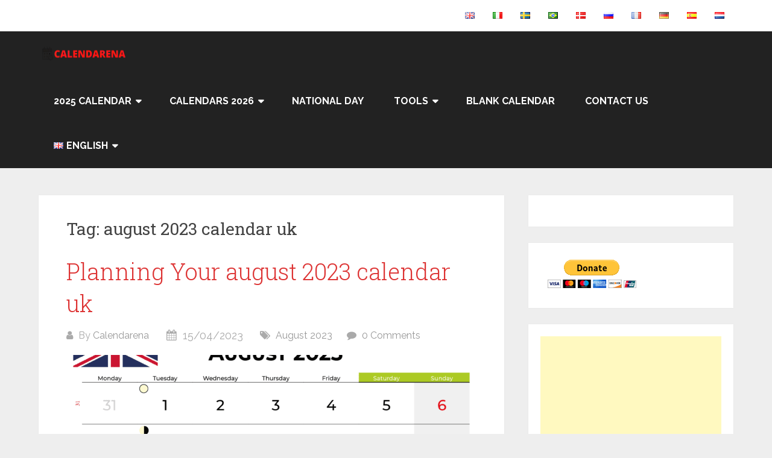

--- FILE ---
content_type: text/html; charset=UTF-8
request_url: https://calendarena.com/tag/august-2023-calendar-uk/
body_size: 33330
content:
<!DOCTYPE html>
<html lang="en-US" prefix="og: https://ogp.me/ns#">
<head itemscope itemtype="http://schema.org/WebSite">
	<meta charset="UTF-8">
	<meta name="viewport" content="width=device-width, initial-scale=1">
	<link rel="profile" href="http://gmpg.org/xfn/11">
	<link rel="pingback" href="https://calendarena.com/xmlrpc.php">
		<style>img:is([sizes="auto" i], [sizes^="auto," i]) { contain-intrinsic-size: 3000px 1500px }</style>
	
<!-- Search Engine Optimization by Rank Math PRO - https://rankmath.com/ -->
<title>August 2023 Calendar Uk Calendarena</title>
<meta name="description" content="august 2023 calendar uk - get for free our august 2023 calendar uk, share with your friends and familly."/>
<meta name="robots" content="follow, index, max-snippet:-1, max-video-preview:-1, max-image-preview:large"/>
<link rel="canonical" href="https://calendarena.com/tag/august-2023-calendar-uk/" />
<meta property="og:locale" content="en_US" />
<meta property="og:type" content="article" />
<meta property="og:title" content="August 2023 Calendar Uk Calendarena" />
<meta property="og:description" content="august 2023 calendar uk - get for free our august 2023 calendar uk, share with your friends and familly." />
<meta property="og:url" content="https://calendarena.com/tag/august-2023-calendar-uk/" />
<meta property="og:site_name" content="Calendarena" />
<meta property="og:image" content="https://calendarena.com/wp-content/uploads/2020/05/calendarena-3.png" />
<meta property="og:image:secure_url" content="https://calendarena.com/wp-content/uploads/2020/05/calendarena-3.png" />
<meta property="og:image:width" content="600" />
<meta property="og:image:height" content="215" />
<meta property="og:image:type" content="image/png" />
<meta name="twitter:card" content="summary_large_image" />
<meta name="twitter:title" content="August 2023 Calendar Uk Calendarena" />
<meta name="twitter:description" content="august 2023 calendar uk - get for free our august 2023 calendar uk, share with your friends and familly." />
<meta name="twitter:image" content="https://calendarena.com/wp-content/uploads/2020/05/calendarena-3.png" />
<meta name="twitter:label1" content="Posts" />
<meta name="twitter:data1" content="1" />
<script type="application/ld+json" class="rank-math-schema-pro">{"@context":"https://schema.org","@graph":[{"@type":"Person","@id":"https://calendarena.com/#person","name":"Calendarena","image":{"@type":"ImageObject","@id":"https://calendarena.com/#logo","url":"https://calendarena.com/wp-content/uploads/2025/09/cropped-1-80x29.webp","contentUrl":"https://calendarena.com/wp-content/uploads/2025/09/cropped-1-80x29.webp","caption":"Calendarena","inLanguage":"en-US"}},{"@type":"WebSite","@id":"https://calendarena.com/#website","url":"https://calendarena.com","name":"Calendarena","publisher":{"@id":"https://calendarena.com/#person"},"inLanguage":"en-US"},{"@type":"BreadcrumbList","@id":"https://calendarena.com/tag/august-2023-calendar-uk/#breadcrumb","itemListElement":[{"@type":"ListItem","position":"1","item":{"@id":"https://calendarena.com","name":"Home"}},{"@type":"ListItem","position":"2","item":{"@id":"https://calendarena.com/tag/august-2023-calendar-uk/","name":"august 2023 calendar uk"}}]},{"@type":"CollectionPage","@id":"https://calendarena.com/tag/august-2023-calendar-uk/#webpage","url":"https://calendarena.com/tag/august-2023-calendar-uk/","name":"August 2023 Calendar Uk Calendarena","isPartOf":{"@id":"https://calendarena.com/#website"},"inLanguage":"en-US","breadcrumb":{"@id":"https://calendarena.com/tag/august-2023-calendar-uk/#breadcrumb"}}]}</script>
<!-- /Rank Math WordPress SEO plugin -->

<link rel='dns-prefetch' href='//www.googletagmanager.com' />
<link rel='dns-prefetch' href='//fonts.googleapis.com' />
<link rel='dns-prefetch' href='//pagead2.googlesyndication.com' />
<link rel='dns-prefetch' href='//fundingchoicesmessages.google.com' />
<link rel="alternate" type="application/rss+xml" title="Calendarena &raquo; Feed" href="https://calendarena.com/feed/" />
<link rel="alternate" type="application/rss+xml" title="Calendarena &raquo; Comments Feed" href="https://calendarena.com/comments/feed/" />
<link rel="alternate" type="application/rss+xml" title="Calendarena &raquo; august 2023 calendar uk Tag Feed" href="https://calendarena.com/tag/august-2023-calendar-uk/feed/" />
<script type="text/javascript">
/* <![CDATA[ */
window._wpemojiSettings = {"baseUrl":"https:\/\/s.w.org\/images\/core\/emoji\/16.0.1\/72x72\/","ext":".png","svgUrl":"https:\/\/s.w.org\/images\/core\/emoji\/16.0.1\/svg\/","svgExt":".svg","source":{"concatemoji":"https:\/\/calendarena.com\/wp-includes\/js\/wp-emoji-release.min.js?ver=6.8.3"}};
/*! This file is auto-generated */
!function(s,n){var o,i,e;function c(e){try{var t={supportTests:e,timestamp:(new Date).valueOf()};sessionStorage.setItem(o,JSON.stringify(t))}catch(e){}}function p(e,t,n){e.clearRect(0,0,e.canvas.width,e.canvas.height),e.fillText(t,0,0);var t=new Uint32Array(e.getImageData(0,0,e.canvas.width,e.canvas.height).data),a=(e.clearRect(0,0,e.canvas.width,e.canvas.height),e.fillText(n,0,0),new Uint32Array(e.getImageData(0,0,e.canvas.width,e.canvas.height).data));return t.every(function(e,t){return e===a[t]})}function u(e,t){e.clearRect(0,0,e.canvas.width,e.canvas.height),e.fillText(t,0,0);for(var n=e.getImageData(16,16,1,1),a=0;a<n.data.length;a++)if(0!==n.data[a])return!1;return!0}function f(e,t,n,a){switch(t){case"flag":return n(e,"\ud83c\udff3\ufe0f\u200d\u26a7\ufe0f","\ud83c\udff3\ufe0f\u200b\u26a7\ufe0f")?!1:!n(e,"\ud83c\udde8\ud83c\uddf6","\ud83c\udde8\u200b\ud83c\uddf6")&&!n(e,"\ud83c\udff4\udb40\udc67\udb40\udc62\udb40\udc65\udb40\udc6e\udb40\udc67\udb40\udc7f","\ud83c\udff4\u200b\udb40\udc67\u200b\udb40\udc62\u200b\udb40\udc65\u200b\udb40\udc6e\u200b\udb40\udc67\u200b\udb40\udc7f");case"emoji":return!a(e,"\ud83e\udedf")}return!1}function g(e,t,n,a){var r="undefined"!=typeof WorkerGlobalScope&&self instanceof WorkerGlobalScope?new OffscreenCanvas(300,150):s.createElement("canvas"),o=r.getContext("2d",{willReadFrequently:!0}),i=(o.textBaseline="top",o.font="600 32px Arial",{});return e.forEach(function(e){i[e]=t(o,e,n,a)}),i}function t(e){var t=s.createElement("script");t.src=e,t.defer=!0,s.head.appendChild(t)}"undefined"!=typeof Promise&&(o="wpEmojiSettingsSupports",i=["flag","emoji"],n.supports={everything:!0,everythingExceptFlag:!0},e=new Promise(function(e){s.addEventListener("DOMContentLoaded",e,{once:!0})}),new Promise(function(t){var n=function(){try{var e=JSON.parse(sessionStorage.getItem(o));if("object"==typeof e&&"number"==typeof e.timestamp&&(new Date).valueOf()<e.timestamp+604800&&"object"==typeof e.supportTests)return e.supportTests}catch(e){}return null}();if(!n){if("undefined"!=typeof Worker&&"undefined"!=typeof OffscreenCanvas&&"undefined"!=typeof URL&&URL.createObjectURL&&"undefined"!=typeof Blob)try{var e="postMessage("+g.toString()+"("+[JSON.stringify(i),f.toString(),p.toString(),u.toString()].join(",")+"));",a=new Blob([e],{type:"text/javascript"}),r=new Worker(URL.createObjectURL(a),{name:"wpTestEmojiSupports"});return void(r.onmessage=function(e){c(n=e.data),r.terminate(),t(n)})}catch(e){}c(n=g(i,f,p,u))}t(n)}).then(function(e){for(var t in e)n.supports[t]=e[t],n.supports.everything=n.supports.everything&&n.supports[t],"flag"!==t&&(n.supports.everythingExceptFlag=n.supports.everythingExceptFlag&&n.supports[t]);n.supports.everythingExceptFlag=n.supports.everythingExceptFlag&&!n.supports.flag,n.DOMReady=!1,n.readyCallback=function(){n.DOMReady=!0}}).then(function(){return e}).then(function(){var e;n.supports.everything||(n.readyCallback(),(e=n.source||{}).concatemoji?t(e.concatemoji):e.wpemoji&&e.twemoji&&(t(e.twemoji),t(e.wpemoji)))}))}((window,document),window._wpemojiSettings);
/* ]]> */
</script>
<link rel='stylesheet' id='wgs2-css' href='https://calendarena.com/wp-content/plugins/wp-google-search/wgs2.css?ver=6.8.3' type='text/css' media='all' />
<style id='wp-emoji-styles-inline-css' type='text/css'>

	img.wp-smiley, img.emoji {
		display: inline !important;
		border: none !important;
		box-shadow: none !important;
		height: 1em !important;
		width: 1em !important;
		margin: 0 0.07em !important;
		vertical-align: -0.1em !important;
		background: none !important;
		padding: 0 !important;
	}
</style>
<link rel='stylesheet' id='wp-block-library-css' href='https://calendarena.com/wp-includes/css/dist/block-library/style.min.css?ver=6.8.3' type='text/css' media='all' />
<style id='wp-block-library-theme-inline-css' type='text/css'>
.wp-block-audio :where(figcaption){color:#555;font-size:13px;text-align:center}.is-dark-theme .wp-block-audio :where(figcaption){color:#ffffffa6}.wp-block-audio{margin:0 0 1em}.wp-block-code{border:1px solid #ccc;border-radius:4px;font-family:Menlo,Consolas,monaco,monospace;padding:.8em 1em}.wp-block-embed :where(figcaption){color:#555;font-size:13px;text-align:center}.is-dark-theme .wp-block-embed :where(figcaption){color:#ffffffa6}.wp-block-embed{margin:0 0 1em}.blocks-gallery-caption{color:#555;font-size:13px;text-align:center}.is-dark-theme .blocks-gallery-caption{color:#ffffffa6}:root :where(.wp-block-image figcaption){color:#555;font-size:13px;text-align:center}.is-dark-theme :root :where(.wp-block-image figcaption){color:#ffffffa6}.wp-block-image{margin:0 0 1em}.wp-block-pullquote{border-bottom:4px solid;border-top:4px solid;color:currentColor;margin-bottom:1.75em}.wp-block-pullquote cite,.wp-block-pullquote footer,.wp-block-pullquote__citation{color:currentColor;font-size:.8125em;font-style:normal;text-transform:uppercase}.wp-block-quote{border-left:.25em solid;margin:0 0 1.75em;padding-left:1em}.wp-block-quote cite,.wp-block-quote footer{color:currentColor;font-size:.8125em;font-style:normal;position:relative}.wp-block-quote:where(.has-text-align-right){border-left:none;border-right:.25em solid;padding-left:0;padding-right:1em}.wp-block-quote:where(.has-text-align-center){border:none;padding-left:0}.wp-block-quote.is-large,.wp-block-quote.is-style-large,.wp-block-quote:where(.is-style-plain){border:none}.wp-block-search .wp-block-search__label{font-weight:700}.wp-block-search__button{border:1px solid #ccc;padding:.375em .625em}:where(.wp-block-group.has-background){padding:1.25em 2.375em}.wp-block-separator.has-css-opacity{opacity:.4}.wp-block-separator{border:none;border-bottom:2px solid;margin-left:auto;margin-right:auto}.wp-block-separator.has-alpha-channel-opacity{opacity:1}.wp-block-separator:not(.is-style-wide):not(.is-style-dots){width:100px}.wp-block-separator.has-background:not(.is-style-dots){border-bottom:none;height:1px}.wp-block-separator.has-background:not(.is-style-wide):not(.is-style-dots){height:2px}.wp-block-table{margin:0 0 1em}.wp-block-table td,.wp-block-table th{word-break:normal}.wp-block-table :where(figcaption){color:#555;font-size:13px;text-align:center}.is-dark-theme .wp-block-table :where(figcaption){color:#ffffffa6}.wp-block-video :where(figcaption){color:#555;font-size:13px;text-align:center}.is-dark-theme .wp-block-video :where(figcaption){color:#ffffffa6}.wp-block-video{margin:0 0 1em}:root :where(.wp-block-template-part.has-background){margin-bottom:0;margin-top:0;padding:1.25em 2.375em}
</style>
<style id='classic-theme-styles-inline-css' type='text/css'>
/*! This file is auto-generated */
.wp-block-button__link{color:#fff;background-color:#32373c;border-radius:9999px;box-shadow:none;text-decoration:none;padding:calc(.667em + 2px) calc(1.333em + 2px);font-size:1.125em}.wp-block-file__button{background:#32373c;color:#fff;text-decoration:none}
</style>
<style id='filebird-block-filebird-gallery-style-inline-css' type='text/css'>
ul.filebird-block-filebird-gallery{margin:auto!important;padding:0!important;width:100%}ul.filebird-block-filebird-gallery.layout-grid{display:grid;grid-gap:20px;align-items:stretch;grid-template-columns:repeat(var(--columns),1fr);justify-items:stretch}ul.filebird-block-filebird-gallery.layout-grid li img{border:1px solid #ccc;box-shadow:2px 2px 6px 0 rgba(0,0,0,.3);height:100%;max-width:100%;-o-object-fit:cover;object-fit:cover;width:100%}ul.filebird-block-filebird-gallery.layout-masonry{-moz-column-count:var(--columns);-moz-column-gap:var(--space);column-gap:var(--space);-moz-column-width:var(--min-width);columns:var(--min-width) var(--columns);display:block;overflow:auto}ul.filebird-block-filebird-gallery.layout-masonry li{margin-bottom:var(--space)}ul.filebird-block-filebird-gallery li{list-style:none}ul.filebird-block-filebird-gallery li figure{height:100%;margin:0;padding:0;position:relative;width:100%}ul.filebird-block-filebird-gallery li figure figcaption{background:linear-gradient(0deg,rgba(0,0,0,.7),rgba(0,0,0,.3) 70%,transparent);bottom:0;box-sizing:border-box;color:#fff;font-size:.8em;margin:0;max-height:100%;overflow:auto;padding:3em .77em .7em;position:absolute;text-align:center;width:100%;z-index:2}ul.filebird-block-filebird-gallery li figure figcaption a{color:inherit}.fb-block-hover-animation-zoomIn figure{overflow:hidden}.fb-block-hover-animation-zoomIn figure img{transform:scale(1);transition:.3s ease-in-out}.fb-block-hover-animation-zoomIn figure:hover img{transform:scale(1.3)}.fb-block-hover-animation-shine figure{overflow:hidden;position:relative}.fb-block-hover-animation-shine figure:before{background:linear-gradient(90deg,hsla(0,0%,100%,0) 0,hsla(0,0%,100%,.3));content:"";display:block;height:100%;left:-75%;position:absolute;top:0;transform:skewX(-25deg);width:50%;z-index:2}.fb-block-hover-animation-shine figure:hover:before{animation:shine .75s}@keyframes shine{to{left:125%}}.fb-block-hover-animation-opacity figure{overflow:hidden}.fb-block-hover-animation-opacity figure img{opacity:1;transition:.3s ease-in-out}.fb-block-hover-animation-opacity figure:hover img{opacity:.5}.fb-block-hover-animation-grayscale figure img{filter:grayscale(100%);transition:.3s ease-in-out}.fb-block-hover-animation-grayscale figure:hover img{filter:grayscale(0)}

</style>
<style id='global-styles-inline-css' type='text/css'>
:root{--wp--preset--aspect-ratio--square: 1;--wp--preset--aspect-ratio--4-3: 4/3;--wp--preset--aspect-ratio--3-4: 3/4;--wp--preset--aspect-ratio--3-2: 3/2;--wp--preset--aspect-ratio--2-3: 2/3;--wp--preset--aspect-ratio--16-9: 16/9;--wp--preset--aspect-ratio--9-16: 9/16;--wp--preset--color--black: #000000;--wp--preset--color--cyan-bluish-gray: #abb8c3;--wp--preset--color--white: #ffffff;--wp--preset--color--pale-pink: #f78da7;--wp--preset--color--vivid-red: #cf2e2e;--wp--preset--color--luminous-vivid-orange: #ff6900;--wp--preset--color--luminous-vivid-amber: #fcb900;--wp--preset--color--light-green-cyan: #7bdcb5;--wp--preset--color--vivid-green-cyan: #00d084;--wp--preset--color--pale-cyan-blue: #8ed1fc;--wp--preset--color--vivid-cyan-blue: #0693e3;--wp--preset--color--vivid-purple: #9b51e0;--wp--preset--gradient--vivid-cyan-blue-to-vivid-purple: linear-gradient(135deg,rgba(6,147,227,1) 0%,rgb(155,81,224) 100%);--wp--preset--gradient--light-green-cyan-to-vivid-green-cyan: linear-gradient(135deg,rgb(122,220,180) 0%,rgb(0,208,130) 100%);--wp--preset--gradient--luminous-vivid-amber-to-luminous-vivid-orange: linear-gradient(135deg,rgba(252,185,0,1) 0%,rgba(255,105,0,1) 100%);--wp--preset--gradient--luminous-vivid-orange-to-vivid-red: linear-gradient(135deg,rgba(255,105,0,1) 0%,rgb(207,46,46) 100%);--wp--preset--gradient--very-light-gray-to-cyan-bluish-gray: linear-gradient(135deg,rgb(238,238,238) 0%,rgb(169,184,195) 100%);--wp--preset--gradient--cool-to-warm-spectrum: linear-gradient(135deg,rgb(74,234,220) 0%,rgb(151,120,209) 20%,rgb(207,42,186) 40%,rgb(238,44,130) 60%,rgb(251,105,98) 80%,rgb(254,248,76) 100%);--wp--preset--gradient--blush-light-purple: linear-gradient(135deg,rgb(255,206,236) 0%,rgb(152,150,240) 100%);--wp--preset--gradient--blush-bordeaux: linear-gradient(135deg,rgb(254,205,165) 0%,rgb(254,45,45) 50%,rgb(107,0,62) 100%);--wp--preset--gradient--luminous-dusk: linear-gradient(135deg,rgb(255,203,112) 0%,rgb(199,81,192) 50%,rgb(65,88,208) 100%);--wp--preset--gradient--pale-ocean: linear-gradient(135deg,rgb(255,245,203) 0%,rgb(182,227,212) 50%,rgb(51,167,181) 100%);--wp--preset--gradient--electric-grass: linear-gradient(135deg,rgb(202,248,128) 0%,rgb(113,206,126) 100%);--wp--preset--gradient--midnight: linear-gradient(135deg,rgb(2,3,129) 0%,rgb(40,116,252) 100%);--wp--preset--font-size--small: 13px;--wp--preset--font-size--medium: 20px;--wp--preset--font-size--large: 36px;--wp--preset--font-size--x-large: 42px;--wp--preset--spacing--20: 0.44rem;--wp--preset--spacing--30: 0.67rem;--wp--preset--spacing--40: 1rem;--wp--preset--spacing--50: 1.5rem;--wp--preset--spacing--60: 2.25rem;--wp--preset--spacing--70: 3.38rem;--wp--preset--spacing--80: 5.06rem;--wp--preset--shadow--natural: 6px 6px 9px rgba(0, 0, 0, 0.2);--wp--preset--shadow--deep: 12px 12px 50px rgba(0, 0, 0, 0.4);--wp--preset--shadow--sharp: 6px 6px 0px rgba(0, 0, 0, 0.2);--wp--preset--shadow--outlined: 6px 6px 0px -3px rgba(255, 255, 255, 1), 6px 6px rgba(0, 0, 0, 1);--wp--preset--shadow--crisp: 6px 6px 0px rgba(0, 0, 0, 1);}:where(.is-layout-flex){gap: 0.5em;}:where(.is-layout-grid){gap: 0.5em;}body .is-layout-flex{display: flex;}.is-layout-flex{flex-wrap: wrap;align-items: center;}.is-layout-flex > :is(*, div){margin: 0;}body .is-layout-grid{display: grid;}.is-layout-grid > :is(*, div){margin: 0;}:where(.wp-block-columns.is-layout-flex){gap: 2em;}:where(.wp-block-columns.is-layout-grid){gap: 2em;}:where(.wp-block-post-template.is-layout-flex){gap: 1.25em;}:where(.wp-block-post-template.is-layout-grid){gap: 1.25em;}.has-black-color{color: var(--wp--preset--color--black) !important;}.has-cyan-bluish-gray-color{color: var(--wp--preset--color--cyan-bluish-gray) !important;}.has-white-color{color: var(--wp--preset--color--white) !important;}.has-pale-pink-color{color: var(--wp--preset--color--pale-pink) !important;}.has-vivid-red-color{color: var(--wp--preset--color--vivid-red) !important;}.has-luminous-vivid-orange-color{color: var(--wp--preset--color--luminous-vivid-orange) !important;}.has-luminous-vivid-amber-color{color: var(--wp--preset--color--luminous-vivid-amber) !important;}.has-light-green-cyan-color{color: var(--wp--preset--color--light-green-cyan) !important;}.has-vivid-green-cyan-color{color: var(--wp--preset--color--vivid-green-cyan) !important;}.has-pale-cyan-blue-color{color: var(--wp--preset--color--pale-cyan-blue) !important;}.has-vivid-cyan-blue-color{color: var(--wp--preset--color--vivid-cyan-blue) !important;}.has-vivid-purple-color{color: var(--wp--preset--color--vivid-purple) !important;}.has-black-background-color{background-color: var(--wp--preset--color--black) !important;}.has-cyan-bluish-gray-background-color{background-color: var(--wp--preset--color--cyan-bluish-gray) !important;}.has-white-background-color{background-color: var(--wp--preset--color--white) !important;}.has-pale-pink-background-color{background-color: var(--wp--preset--color--pale-pink) !important;}.has-vivid-red-background-color{background-color: var(--wp--preset--color--vivid-red) !important;}.has-luminous-vivid-orange-background-color{background-color: var(--wp--preset--color--luminous-vivid-orange) !important;}.has-luminous-vivid-amber-background-color{background-color: var(--wp--preset--color--luminous-vivid-amber) !important;}.has-light-green-cyan-background-color{background-color: var(--wp--preset--color--light-green-cyan) !important;}.has-vivid-green-cyan-background-color{background-color: var(--wp--preset--color--vivid-green-cyan) !important;}.has-pale-cyan-blue-background-color{background-color: var(--wp--preset--color--pale-cyan-blue) !important;}.has-vivid-cyan-blue-background-color{background-color: var(--wp--preset--color--vivid-cyan-blue) !important;}.has-vivid-purple-background-color{background-color: var(--wp--preset--color--vivid-purple) !important;}.has-black-border-color{border-color: var(--wp--preset--color--black) !important;}.has-cyan-bluish-gray-border-color{border-color: var(--wp--preset--color--cyan-bluish-gray) !important;}.has-white-border-color{border-color: var(--wp--preset--color--white) !important;}.has-pale-pink-border-color{border-color: var(--wp--preset--color--pale-pink) !important;}.has-vivid-red-border-color{border-color: var(--wp--preset--color--vivid-red) !important;}.has-luminous-vivid-orange-border-color{border-color: var(--wp--preset--color--luminous-vivid-orange) !important;}.has-luminous-vivid-amber-border-color{border-color: var(--wp--preset--color--luminous-vivid-amber) !important;}.has-light-green-cyan-border-color{border-color: var(--wp--preset--color--light-green-cyan) !important;}.has-vivid-green-cyan-border-color{border-color: var(--wp--preset--color--vivid-green-cyan) !important;}.has-pale-cyan-blue-border-color{border-color: var(--wp--preset--color--pale-cyan-blue) !important;}.has-vivid-cyan-blue-border-color{border-color: var(--wp--preset--color--vivid-cyan-blue) !important;}.has-vivid-purple-border-color{border-color: var(--wp--preset--color--vivid-purple) !important;}.has-vivid-cyan-blue-to-vivid-purple-gradient-background{background: var(--wp--preset--gradient--vivid-cyan-blue-to-vivid-purple) !important;}.has-light-green-cyan-to-vivid-green-cyan-gradient-background{background: var(--wp--preset--gradient--light-green-cyan-to-vivid-green-cyan) !important;}.has-luminous-vivid-amber-to-luminous-vivid-orange-gradient-background{background: var(--wp--preset--gradient--luminous-vivid-amber-to-luminous-vivid-orange) !important;}.has-luminous-vivid-orange-to-vivid-red-gradient-background{background: var(--wp--preset--gradient--luminous-vivid-orange-to-vivid-red) !important;}.has-very-light-gray-to-cyan-bluish-gray-gradient-background{background: var(--wp--preset--gradient--very-light-gray-to-cyan-bluish-gray) !important;}.has-cool-to-warm-spectrum-gradient-background{background: var(--wp--preset--gradient--cool-to-warm-spectrum) !important;}.has-blush-light-purple-gradient-background{background: var(--wp--preset--gradient--blush-light-purple) !important;}.has-blush-bordeaux-gradient-background{background: var(--wp--preset--gradient--blush-bordeaux) !important;}.has-luminous-dusk-gradient-background{background: var(--wp--preset--gradient--luminous-dusk) !important;}.has-pale-ocean-gradient-background{background: var(--wp--preset--gradient--pale-ocean) !important;}.has-electric-grass-gradient-background{background: var(--wp--preset--gradient--electric-grass) !important;}.has-midnight-gradient-background{background: var(--wp--preset--gradient--midnight) !important;}.has-small-font-size{font-size: var(--wp--preset--font-size--small) !important;}.has-medium-font-size{font-size: var(--wp--preset--font-size--medium) !important;}.has-large-font-size{font-size: var(--wp--preset--font-size--large) !important;}.has-x-large-font-size{font-size: var(--wp--preset--font-size--x-large) !important;}
:where(.wp-block-post-template.is-layout-flex){gap: 1.25em;}:where(.wp-block-post-template.is-layout-grid){gap: 1.25em;}
:where(.wp-block-columns.is-layout-flex){gap: 2em;}:where(.wp-block-columns.is-layout-grid){gap: 2em;}
:root :where(.wp-block-pullquote){font-size: 1.5em;line-height: 1.6;}
</style>
<link rel='stylesheet' id='average-calculator-style-css' href='https://calendarena.com/wp-content/plugins/Average%20Calculator/assets/css/average-calculator.css?ver=1.0.0' type='text/css' media='all' />
<link rel='stylesheet' id='temp-converter-style-css' href='https://calendarena.com/wp-content/plugins/Celsius-to-Fahrenheit/assets/css/style.css?ver=1.0.0' type='text/css' media='all' />
<link rel='stylesheet' id='character-counter-style-css' href='https://calendarena.com/wp-content/plugins/Character-counter/assets/css/character-counter.css?ver=1.0.0' type='text/css' media='all' />
<link rel='stylesheet' id='ftc-style-css' href='https://calendarena.com/wp-content/plugins/Free%20time%20converter/assets/css/style.css?ver=1.0.0' type='text/css' media='all' />
<link rel='stylesheet' id='hrc-style-css' href='https://calendarena.com/wp-content/plugins/Hourly-Rate-Calculator/assets/css/style.css?ver=6.8.3' type='text/css' media='all' />
<link rel='stylesheet' id='psc-style-css' href='https://calendarena.com/wp-content/plugins/Password-strength-checker/assets/css/psc-style.css?ver=1.0.0' type='text/css' media='all' />
<link rel='stylesheet' id='pmc-styles-css' href='https://calendarena.com/wp-content/plugins/Profit_Margin_Calculator/css/pmc-styles.css?ver=6.8.3' type='text/css' media='all' />
<link rel='stylesheet' id='qfc-styles-css' href='https://calendarena.com/wp-content/plugins/Quadratic-Formula/assets/css/style.css?ver=1.0.0' type='text/css' media='all' />
<link rel='stylesheet' id='nr-styles-css' href='https://calendarena.com/wp-content/plugins/Random-number-generator/assets/css/style.css?ver=1.0.0' type='text/css' media='all' />
<link rel='stylesheet' id='seconds-to-years-style-css' href='https://calendarena.com/wp-content/plugins/Seconds-to-Years/assets/css/style.css?ver=1.0.0' type='text/css' media='all' />
<link rel='stylesheet' id='wtc-styles-css' href='https://calendarena.com/wp-content/plugins/Work%20time%20calculator/assets/css/wtc-styles.css?ver=1.0.0' type='text/css' media='all' />
<link rel='stylesheet' id='ac-age-calculator-css-css' href='https://calendarena.com/wp-content/plugins/age-calculator/assets/css/age-calculator.css?ver=6.8.3' type='text/css' media='all' />
<link rel='stylesheet' id='ai-stopwatch-css-css' href='https://calendarena.com/wp-content/plugins/aistopwatch/assets/css/ai-stopwatch.css?ver=1.0.0' type='text/css' media='all' />
<link rel='stylesheet' id='convert-case-styles-css' href='https://calendarena.com/wp-content/plugins/convert-case/css/convert-case-styles.css?ver=1.0.0' type='text/css' media='all' />
<link rel='stylesheet' id='cookie-law-info-css' href='https://calendarena.com/wp-content/plugins/cookie-law-info/legacy/public/css/cookie-law-info-public.css?ver=3.3.7' type='text/css' media='all' />
<link rel='stylesheet' id='cookie-law-info-gdpr-css' href='https://calendarena.com/wp-content/plugins/cookie-law-info/legacy/public/css/cookie-law-info-gdpr.css?ver=3.3.7' type='text/css' media='all' />
<link rel='stylesheet' id='midnight-countdown-style-css' href='https://calendarena.com/wp-content/plugins/count%20down%20to%20midnight/assets/css/midnight-countdown.css?ver=1.0' type='text/css' media='all' />
<link rel='stylesheet' id='cvc-styles-css' href='https://calendarena.com/wp-content/plugins/cubic-volume-converter/assets/css/converter-style.css?ver=1746734151' type='text/css' media='all' />
<link rel='stylesheet' id='custom-countdown-timer-css' href='https://calendarena.com/wp-content/plugins/custom-countdown-timer/assets/css/timer-style.css?ver=1.0.0' type='text/css' media='all' />
<link rel='stylesheet' id='ffmi-google-fonts-css' href='https://fonts.googleapis.com/css2?family=Roboto:wght@300;400;500;700&#038;display=swap' type='text/css' media='all' />
<link rel='stylesheet' id='ffmi-calculator-css-css' href='https://calendarena.com/wp-content/plugins/ffmi-calculator/css/ffmi-calculator.css?ver=1.1.0' type='text/css' media='all' />
<link rel='stylesheet' id='increase-calculator-style-css' href='https://calendarena.com/wp-content/plugins/increase%20calculator/assets/css/increase-calculator.css?ver=1.0.0' type='text/css' media='all' />
<link rel='stylesheet' id='isitdown-style-css' href='https://calendarena.com/wp-content/plugins/isitdownrightnow/assets/css/isitdown-style.css?ver=1.0.0' type='text/css' media='all' />
<link rel='stylesheet' id='length-converter-styles-css' href='https://calendarena.com/wp-content/plugins/length-converter/assets/css/length-converter.css?ver=1.0.0' type='text/css' media='all' />
<link rel='stylesheet' id='pc-styles-css' href='https://calendarena.com/wp-content/plugins/percentage-calculator/css/percentage-calculator.css?ver=1.0.0' type='text/css' media='all' />
<link rel='stylesheet' id='pwm-style-css' href='https://calendarena.com/wp-content/plugins/pregnancy-weeks-to-months/assets/css/style.css?ver=6.8.3' type='text/css' media='all' />
<link rel='stylesheet' id='rtg-styles-css' href='https://calendarena.com/wp-content/plugins/reverse-text-generator/assets/css/rtg-styles.css?ver=1.0.0' type='text/css' media='all' />
<style id='rtg-styles-inline-css' type='text/css'>

        .rtg-container {
            background-color: #ffcc00;
        }
        .rtg-button {
            background-color: #000000;
            color: #ffffff;
        }
    
</style>
<link rel='stylesheet' id='roman-converter-style-css' href='https://calendarena.com/wp-content/plugins/roman-numeral-converter/assets/css/roman-converter.css?ver=6.8.3' type='text/css' media='all' />
<link rel='stylesheet' id='stc-styles-css' href='https://calendarena.com/wp-content/plugins/sales%20tax%20calculator/assets/css/stc-styles.css?ver=1.0.0' type='text/css' media='all' />
<style id='natale-countdown-style-inline-css' type='text/css'>
/**
 * Natale Countdown CSS
 */

.natale-countdown {
    font-family: 'Arial', sans-serif;
    text-align: center;
    padding: 20px;
    border-radius: 8px;
    max-width: 800px;
    margin: 0 auto;
    position: relative;
    overflow: hidden;
}

/* Dark theme (default) */
.natale-countdown.dark {
    background-color: rgba(0, 0, 0, 0.8);
    color: #ffffff;
    box-shadow: 0 5px 15px rgba(0, 0, 0, 0.3);
}

/* Light theme */
.natale-countdown.light {
    background-color: rgba(255, 255, 255, 0.9);
    color: #333333;
    box-shadow: 0 5px 15px rgba(0, 0, 0, 0.1);
}

.natale-countdown-header {
    margin-bottom: 20px;
}

.natale-countdown-title {
    font-size: 28px;
    margin: 0;
    font-weight: 700;
    text-shadow: 0 2px 4px rgba(0, 0, 0, 0.3);
}

.natale-countdown-container {
    display: flex;
    justify-content: center;
    flex-wrap: wrap;
    gap: 20px;
}

.natale-countdown-item {
    display: flex;
    flex-direction: column;
    align-items: center;
    min-width: 80px;
}

.natale-countdown-number {
    font-size: 46px;
    font-weight: 700;
    line-height: 1;
    margin-bottom: 5px;
}

.natale-countdown-label {
    font-size: 12px;
    font-weight: 500;
    text-transform: uppercase;
    letter-spacing: 1px;
}

/* Dark theme specific */
.natale-countdown.dark::before {
    content: '';
    position: absolute;
    top: 0;
    left: 0;
    right: 0;
    bottom: 0;
    background: radial-gradient(circle, rgba(255, 0, 0, 0.1) 0%, rgba(0, 0, 0, 0) 70%);
    pointer-events: none;
}

.natale-countdown.dark .natale-countdown-number {
    color: #ffffff;
    text-shadow: 0 0 8px rgba(255, 255, 255, 0.6);
}

/* Light theme specific */
.natale-countdown.light .natale-countdown-number {
    color: #d42426;
    text-shadow: none;
}

.natale-countdown.light .natale-countdown-title {
    color: #d42426;
    text-shadow: none;
}

/* Responsive styles */
@media (max-width: 576px) {
    .natale-countdown-container {
        gap: 10px;
    }
    
    .natale-countdown-item {
        min-width: 60px;
    }
    
    .natale-countdown-number {
        font-size: 32px;
    }
    
    .natale-countdown-label {
        font-size: 10px;
    }
}

/* Christmas decoration elements */
.natale-countdown::after {
    content: "";
    position: absolute;
    width: 100%;
    height: 8px;
    bottom: 0;
    left: 0;
    background: linear-gradient(90deg, #d42426, #2e7d32, #d42426, #2e7d32);
    background-size: 400% 400%;
    animation: gradient 6s ease infinite;
}

@keyframes gradient {
    0% {
        background-position: 0% 50%;
    }
    50% {
        background-position: 100% 50%;
    }
    100% {
        background-position: 0% 50%;
    }
}
</style>
<link rel='stylesheet' id='tuc-style-css' href='https://calendarena.com/wp-content/plugins/time-unit-converter/assets/css/style.css?ver=1.0.0' type='text/css' media='all' />
<link rel='stylesheet' id='time-remaining-css-css' href='https://calendarena.com/wp-content/plugins/time_remaining/time-remaining.css?ver=6.8.3' type='text/css' media='all' />
<link rel='stylesheet' id='hours-calculator-style-css' href='https://calendarena.com/wp-content/plugins/Hours-Calculator/assets/css/hours-calculator.css?ver=1.0.0' type='text/css' media='all' />
<link rel='stylesheet' id='schema-lite-style-css' href='https://calendarena.com/wp-content/themes/schema-lite/style.css?ver=6.8.3' type='text/css' media='all' />
<style id='schema-lite-style-inline-css' type='text/css'>

		#site-header, #navigation.mobile-menu-wrapper { background-image: url(''); }
		.primary-navigation #navigation li:hover > a, #tabber .inside li .meta b,footer .widget li a:hover,.fn a,.reply a,#tabber .inside li div.info .entry-title a:hover, #navigation ul ul a:hover,.single_post a:not(.wp-block-button__link), a:hover, .sidebar.c-4-12 .textwidget a, #site-footer .textwidget a, #commentform a, #tabber .inside li a, .copyrights a:hover, a, .sidebar.c-4-12 a:hover, .top a:hover, footer .tagcloud a:hover, .title a, .related-posts .post:hover .title { color: #dd3333; }

		#navigation ul li.current-menu-item a { color: #dd3333!important; }

		.nav-previous a:hover, .nav-next a:hover, #commentform input#submit, #searchform input[type='submit'], .home_menu_item, .currenttext, .pagination a:hover, .mts-subscribe input[type='submit'], .pagination .current, .woocommerce nav.woocommerce-pagination ul li a:focus, .woocommerce nav.woocommerce-pagination ul li a:hover, .woocommerce nav.woocommerce-pagination ul li span.current, .woocommerce-product-search input[type='submit'], .woocommerce a.button, .woocommerce-page a.button, .woocommerce button.button, .woocommerce-page button.button, .woocommerce input.button, .woocommerce-page input.button, .woocommerce #respond input#submit, .woocommerce-page #respond input#submit, .woocommerce #content input.button, .woocommerce-page #content input.button, .featured-thumbnail .latestPost-review-wrapper.wp-review-show-total, .tagcloud a, .woocommerce nav.woocommerce-pagination ul li span.current, .woocommerce-page nav.woocommerce-pagination ul li span.current, .woocommerce #content nav.woocommerce-pagination ul li span.current, .woocommerce-page #content nav.woocommerce-pagination ul li span.current, .woocommerce nav.woocommerce-pagination ul li a:hover, .woocommerce-page nav.woocommerce-pagination ul li a:hover, .woocommerce #content nav.woocommerce-pagination ul li a:hover, .woocommerce-page #content nav.woocommerce-pagination ul li a:hover, #searchform input[type='submit'], .woocommerce-product-search input[type='submit'] { background-color: #dd3333; }

		.woocommerce nav.woocommerce-pagination ul li span.current, .woocommerce-page nav.woocommerce-pagination ul li span.current, .woocommerce #content nav.woocommerce-pagination ul li span.current, .woocommerce-page #content nav.woocommerce-pagination ul li span.current, .woocommerce nav.woocommerce-pagination ul li a:hover, .woocommerce-page nav.woocommerce-pagination ul li a:hover, .woocommerce #content nav.woocommerce-pagination ul li a:hover, .woocommerce-page #content nav.woocommerce-pagination ul li a:hover, .woocommerce nav.woocommerce-pagination ul li a:focus, .woocommerce-page nav.woocommerce-pagination ul li a:focus, .woocommerce #content nav.woocommerce-pagination ul li a:focus, .woocommerce-page #content nav.woocommerce-pagination ul li a:focus, .pagination .current, .tagcloud a { border-color: #dd3333; }
		.corner { border-color: transparent transparent #dd3333 transparent;}

		footer, #commentform input#submit:hover, .featured-thumbnail .latestPost-review-wrapper { background-color: #222222; }
			
</style>
<link rel='stylesheet' id='schema-lite-fonts-css' href='https://fonts.googleapis.com/css?family=Roboto%20Slab%3A300%2C400%7CRaleway%3A400%2C500%2C700&#038;subset=latin-ext' type='text/css' media='all' />
<link rel='stylesheet' id='recent-posts-widget-with-thumbnails-public-style-css' href='https://calendarena.com/wp-content/plugins/recent-posts-widget-with-thumbnails/public.css?ver=7.1.1' type='text/css' media='all' />
<link rel='stylesheet' id='tablepress-default-css' href='https://calendarena.com/wp-content/plugins/tablepress/css/build/default.css?ver=3.2.5' type='text/css' media='all' />
<link rel='stylesheet' id='elementor-frontend-css' href='https://calendarena.com/wp-content/plugins/elementor/assets/css/frontend.min.css?ver=3.33.2' type='text/css' media='all' />
<link rel='stylesheet' id='eael-general-css' href='https://calendarena.com/wp-content/plugins/essential-addons-for-elementor-lite/assets/front-end/css/view/general.min.css?ver=6.5.3' type='text/css' media='all' />
<script type="text/javascript" src="https://calendarena.com/wp-includes/js/jquery/jquery.min.js?ver=3.7.1" id="jquery-core-js"></script>
<script type="text/javascript" src="https://calendarena.com/wp-includes/js/jquery/jquery-migrate.min.js?ver=3.4.1" id="jquery-migrate-js"></script>
<script type="text/javascript" id="cookie-law-info-js-extra">
/* <![CDATA[ */
var Cli_Data = {"nn_cookie_ids":[],"cookielist":[],"non_necessary_cookies":[],"ccpaEnabled":"","ccpaRegionBased":"","ccpaBarEnabled":"","strictlyEnabled":["necessary","obligatoire"],"ccpaType":"gdpr","js_blocking":"","custom_integration":"","triggerDomRefresh":"","secure_cookies":""};
var cli_cookiebar_settings = {"animate_speed_hide":"500","animate_speed_show":"500","background":"#FFF","border":"#b1a6a6c2","border_on":"","button_1_button_colour":"#dd3333","button_1_button_hover":"#b12929","button_1_link_colour":"#fff","button_1_as_button":"1","button_1_new_win":"","button_2_button_colour":"#333","button_2_button_hover":"#292929","button_2_link_colour":"#444","button_2_as_button":"","button_2_hidebar":"","button_3_button_colour":"#3566bb","button_3_button_hover":"#2a5296","button_3_link_colour":"#fff","button_3_as_button":"1","button_3_new_win":"","button_4_button_colour":"#000","button_4_button_hover":"#000000","button_4_link_colour":"#333333","button_4_as_button":"","button_7_button_colour":"#61a229","button_7_button_hover":"#4e8221","button_7_link_colour":"#fff","button_7_as_button":"1","button_7_new_win":"","font_family":"inherit","header_fix":"","notify_animate_hide":"1","notify_animate_show":"","notify_div_id":"#cookie-law-info-bar","notify_position_horizontal":"right","notify_position_vertical":"bottom","scroll_close":"","scroll_close_reload":"","accept_close_reload":"","reject_close_reload":"","showagain_tab":"1","showagain_background":"#fff","showagain_border":"#000","showagain_div_id":"#cookie-law-info-again","showagain_x_position":"100px","text":"#333333","show_once_yn":"","show_once":"10000","logging_on":"","as_popup":"","popup_overlay":"1","bar_heading_text":"","cookie_bar_as":"banner","popup_showagain_position":"bottom-right","widget_position":"left"};
var log_object = {"ajax_url":"https:\/\/calendarena.com\/wp-admin\/admin-ajax.php"};
/* ]]> */
</script>
<script type="text/javascript" src="https://calendarena.com/wp-content/plugins/cookie-law-info/legacy/public/js/cookie-law-info-public.js?ver=3.3.7" id="cookie-law-info-js"></script>
<script type="text/javascript" src="https://calendarena.com/wp-content/plugins/custom-countdown-timer/assets/js/timer-script.js?ver=1.0.0" id="custom-countdown-timer-js"></script>
<script type="text/javascript" src="https://calendarena.com/wp-content/themes/schema-lite/js/customscripts.js?ver=6.8.3" id="schema-lite-customscripts-js"></script>

<!-- Google tag (gtag.js) snippet added by Site Kit -->
<!-- Google Analytics snippet added by Site Kit -->
<script type="text/javascript" src="https://www.googletagmanager.com/gtag/js?id=G-5HDLH0MEN5" id="google_gtagjs-js" async></script>
<script type="text/javascript" id="google_gtagjs-js-after">
/* <![CDATA[ */
window.dataLayer = window.dataLayer || [];function gtag(){dataLayer.push(arguments);}
gtag("set","linker",{"domains":["calendarena.com"]});
gtag("js", new Date());
gtag("set", "developer_id.dZTNiMT", true);
gtag("config", "G-5HDLH0MEN5");
/* ]]> */
</script>
<link rel="https://api.w.org/" href="https://calendarena.com/wp-json/" /><link rel="alternate" title="JSON" type="application/json" href="https://calendarena.com/wp-json/wp/v2/tags/15827" /><link rel="EditURI" type="application/rsd+xml" title="RSD" href="https://calendarena.com/xmlrpc.php?rsd" />
<meta name="generator" content="WordPress 6.8.3" />
<style type="text/css">
            .qfc-header {
                background-color: #f8d7da;
            }
            .qfc-calculate {
                background-color: #d8e2dc;
            }
        </style><meta name="generator" content="Site Kit by Google 1.166.0" /><script data-ad-client="ca-pub-5873760402477473" async src="https://pagead2.googlesyndication.com/pagead/js/adsbygoogle.js"></script>
<!-- Global site tag (gtag.js) - Google Analytics -->
<script async src="https://www.googletagmanager.com/gtag/js?id=UA-117085923-2"></script>
<script>
  window.dataLayer = window.dataLayer || [];
  function gtag(){dataLayer.push(arguments);}
  gtag('js', new Date());

  gtag('config', 'UA-117085923-2');
</script>
<script async custom-element="amp-auto-ads"
        src="https://cdn.ampproject.org/v0/amp-auto-ads-0.1.js">
</script>
<meta name='ir-site-verification-token' value='-995799110' />

<script async src="https://fundingchoicesmessages.google.com/i/pub-5873760402477473?ers=1" nonce="76rooTQOwW4IYl4fnAQYYg"></script><script nonce="76rooTQOwW4IYl4fnAQYYg">(function() {function signalGooglefcPresent() {if (!window.frames['googlefcPresent']) {if (document.body) {const iframe = document.createElement('iframe'); iframe.style = 'width: 0; height: 0; border: none; z-index: -1000; left: -1000px; top: -1000px;'; iframe.style.display = 'none'; iframe.name = 'googlefcPresent'; document.body.appendChild(iframe);} else {setTimeout(signalGooglefcPresent, 0);}}}signalGooglefcPresent();})();</script>
<meta name='impact-site-verification' value='-2023594766' />		<script type="text/javascript">
				(function(c,l,a,r,i,t,y){
					c[a]=c[a]||function(){(c[a].q=c[a].q||[]).push(arguments)};t=l.createElement(r);t.async=1;
					t.src="https://www.clarity.ms/tag/"+i+"?ref=wordpress";y=l.getElementsByTagName(r)[0];y.parentNode.insertBefore(t,y);
				})(window, document, "clarity", "script", "tg92xkrkep");
		</script>
		
<!-- Google AdSense meta tags added by Site Kit -->
<meta name="google-adsense-platform-account" content="ca-host-pub-2644536267352236">
<meta name="google-adsense-platform-domain" content="sitekit.withgoogle.com">
<!-- End Google AdSense meta tags added by Site Kit -->
<meta name="generator" content="Elementor 3.33.2; features: additional_custom_breakpoints; settings: css_print_method-external, google_font-enabled, font_display-auto">
			<style>
				.e-con.e-parent:nth-of-type(n+4):not(.e-lazyloaded):not(.e-no-lazyload),
				.e-con.e-parent:nth-of-type(n+4):not(.e-lazyloaded):not(.e-no-lazyload) * {
					background-image: none !important;
				}
				@media screen and (max-height: 1024px) {
					.e-con.e-parent:nth-of-type(n+3):not(.e-lazyloaded):not(.e-no-lazyload),
					.e-con.e-parent:nth-of-type(n+3):not(.e-lazyloaded):not(.e-no-lazyload) * {
						background-image: none !important;
					}
				}
				@media screen and (max-height: 640px) {
					.e-con.e-parent:nth-of-type(n+2):not(.e-lazyloaded):not(.e-no-lazyload),
					.e-con.e-parent:nth-of-type(n+2):not(.e-lazyloaded):not(.e-no-lazyload) * {
						background-image: none !important;
					}
				}
			</style>
					<style type="text/css">
					.site-title,
			.site-description {
				position: absolute;
				clip: rect(1px, 1px, 1px, 1px);
			}
				</style>
		<script type="text/javascript" id="google_gtagjs" src="https://www.googletagmanager.com/gtag/js?id=G-5HDLH0MEN5" async="async"></script>
<script type="text/javascript" id="google_gtagjs-inline">
/* <![CDATA[ */
window.dataLayer = window.dataLayer || [];function gtag(){dataLayer.push(arguments);}gtag('js', new Date());gtag('config', 'G-5HDLH0MEN5', {} );
/* ]]> */
</script>

<!-- Google AdSense snippet added by Site Kit -->
<script type="text/javascript" async="async" src="https://pagead2.googlesyndication.com/pagead/js/adsbygoogle.js?client=ca-pub-5873760402477473&amp;host=ca-host-pub-2644536267352236" crossorigin="anonymous"></script>

<!-- End Google AdSense snippet added by Site Kit -->

<!-- Google AdSense Ad Blocking Recovery snippet added by Site Kit -->
<script async src="https://fundingchoicesmessages.google.com/i/pub-5873760402477473?ers=1" nonce="z6C1w0fjKC2WP9P10qhDFQ"></script><script nonce="z6C1w0fjKC2WP9P10qhDFQ">(function() {function signalGooglefcPresent() {if (!window.frames['googlefcPresent']) {if (document.body) {const iframe = document.createElement('iframe'); iframe.style = 'width: 0; height: 0; border: none; z-index: -1000; left: -1000px; top: -1000px;'; iframe.style.display = 'none'; iframe.name = 'googlefcPresent'; document.body.appendChild(iframe);} else {setTimeout(signalGooglefcPresent, 0);}}}signalGooglefcPresent();})();</script>
<!-- End Google AdSense Ad Blocking Recovery snippet added by Site Kit -->

<!-- Google AdSense Ad Blocking Recovery Error Protection snippet added by Site Kit -->
<script>(function(){'use strict';function aa(a){var b=0;return function(){return b<a.length?{done:!1,value:a[b++]}:{done:!0}}}var ba="function"==typeof Object.defineProperties?Object.defineProperty:function(a,b,c){if(a==Array.prototype||a==Object.prototype)return a;a[b]=c.value;return a};
function ea(a){a=["object"==typeof globalThis&&globalThis,a,"object"==typeof window&&window,"object"==typeof self&&self,"object"==typeof global&&global];for(var b=0;b<a.length;++b){var c=a[b];if(c&&c.Math==Math)return c}throw Error("Cannot find global object");}var fa=ea(this);function ha(a,b){if(b)a:{var c=fa;a=a.split(".");for(var d=0;d<a.length-1;d++){var e=a[d];if(!(e in c))break a;c=c[e]}a=a[a.length-1];d=c[a];b=b(d);b!=d&&null!=b&&ba(c,a,{configurable:!0,writable:!0,value:b})}}
var ia="function"==typeof Object.create?Object.create:function(a){function b(){}b.prototype=a;return new b},l;if("function"==typeof Object.setPrototypeOf)l=Object.setPrototypeOf;else{var m;a:{var ja={a:!0},ka={};try{ka.__proto__=ja;m=ka.a;break a}catch(a){}m=!1}l=m?function(a,b){a.__proto__=b;if(a.__proto__!==b)throw new TypeError(a+" is not extensible");return a}:null}var la=l;
function n(a,b){a.prototype=ia(b.prototype);a.prototype.constructor=a;if(la)la(a,b);else for(var c in b)if("prototype"!=c)if(Object.defineProperties){var d=Object.getOwnPropertyDescriptor(b,c);d&&Object.defineProperty(a,c,d)}else a[c]=b[c];a.A=b.prototype}function ma(){for(var a=Number(this),b=[],c=a;c<arguments.length;c++)b[c-a]=arguments[c];return b}
var na="function"==typeof Object.assign?Object.assign:function(a,b){for(var c=1;c<arguments.length;c++){var d=arguments[c];if(d)for(var e in d)Object.prototype.hasOwnProperty.call(d,e)&&(a[e]=d[e])}return a};ha("Object.assign",function(a){return a||na});/*

 Copyright The Closure Library Authors.
 SPDX-License-Identifier: Apache-2.0
*/
var p=this||self;function q(a){return a};var t,u;a:{for(var oa=["CLOSURE_FLAGS"],v=p,x=0;x<oa.length;x++)if(v=v[oa[x]],null==v){u=null;break a}u=v}var pa=u&&u[610401301];t=null!=pa?pa:!1;var z,qa=p.navigator;z=qa?qa.userAgentData||null:null;function A(a){return t?z?z.brands.some(function(b){return(b=b.brand)&&-1!=b.indexOf(a)}):!1:!1}function B(a){var b;a:{if(b=p.navigator)if(b=b.userAgent)break a;b=""}return-1!=b.indexOf(a)};function C(){return t?!!z&&0<z.brands.length:!1}function D(){return C()?A("Chromium"):(B("Chrome")||B("CriOS"))&&!(C()?0:B("Edge"))||B("Silk")};var ra=C()?!1:B("Trident")||B("MSIE");!B("Android")||D();D();B("Safari")&&(D()||(C()?0:B("Coast"))||(C()?0:B("Opera"))||(C()?0:B("Edge"))||(C()?A("Microsoft Edge"):B("Edg/"))||C()&&A("Opera"));var sa={},E=null;var ta="undefined"!==typeof Uint8Array,ua=!ra&&"function"===typeof btoa;var F="function"===typeof Symbol&&"symbol"===typeof Symbol()?Symbol():void 0,G=F?function(a,b){a[F]|=b}:function(a,b){void 0!==a.g?a.g|=b:Object.defineProperties(a,{g:{value:b,configurable:!0,writable:!0,enumerable:!1}})};function va(a){var b=H(a);1!==(b&1)&&(Object.isFrozen(a)&&(a=Array.prototype.slice.call(a)),I(a,b|1))}
var H=F?function(a){return a[F]|0}:function(a){return a.g|0},J=F?function(a){return a[F]}:function(a){return a.g},I=F?function(a,b){a[F]=b}:function(a,b){void 0!==a.g?a.g=b:Object.defineProperties(a,{g:{value:b,configurable:!0,writable:!0,enumerable:!1}})};function wa(){var a=[];G(a,1);return a}function xa(a,b){I(b,(a|0)&-99)}function K(a,b){I(b,(a|34)&-73)}function L(a){a=a>>11&1023;return 0===a?536870912:a};var M={};function N(a){return null!==a&&"object"===typeof a&&!Array.isArray(a)&&a.constructor===Object}var O,ya=[];I(ya,39);O=Object.freeze(ya);var P;function Q(a,b){P=b;a=new a(b);P=void 0;return a}
function R(a,b,c){null==a&&(a=P);P=void 0;if(null==a){var d=96;c?(a=[c],d|=512):a=[];b&&(d=d&-2095105|(b&1023)<<11)}else{if(!Array.isArray(a))throw Error();d=H(a);if(d&64)return a;d|=64;if(c&&(d|=512,c!==a[0]))throw Error();a:{c=a;var e=c.length;if(e){var f=e-1,g=c[f];if(N(g)){d|=256;b=(d>>9&1)-1;e=f-b;1024<=e&&(za(c,b,g),e=1023);d=d&-2095105|(e&1023)<<11;break a}}b&&(g=(d>>9&1)-1,b=Math.max(b,e-g),1024<b&&(za(c,g,{}),d|=256,b=1023),d=d&-2095105|(b&1023)<<11)}}I(a,d);return a}
function za(a,b,c){for(var d=1023+b,e=a.length,f=d;f<e;f++){var g=a[f];null!=g&&g!==c&&(c[f-b]=g)}a.length=d+1;a[d]=c};function Aa(a){switch(typeof a){case "number":return isFinite(a)?a:String(a);case "boolean":return a?1:0;case "object":if(a&&!Array.isArray(a)&&ta&&null!=a&&a instanceof Uint8Array){if(ua){for(var b="",c=0,d=a.length-10240;c<d;)b+=String.fromCharCode.apply(null,a.subarray(c,c+=10240));b+=String.fromCharCode.apply(null,c?a.subarray(c):a);a=btoa(b)}else{void 0===b&&(b=0);if(!E){E={};c="ABCDEFGHIJKLMNOPQRSTUVWXYZabcdefghijklmnopqrstuvwxyz0123456789".split("");d=["+/=","+/","-_=","-_.","-_"];for(var e=
0;5>e;e++){var f=c.concat(d[e].split(""));sa[e]=f;for(var g=0;g<f.length;g++){var h=f[g];void 0===E[h]&&(E[h]=g)}}}b=sa[b];c=Array(Math.floor(a.length/3));d=b[64]||"";for(e=f=0;f<a.length-2;f+=3){var k=a[f],w=a[f+1];h=a[f+2];g=b[k>>2];k=b[(k&3)<<4|w>>4];w=b[(w&15)<<2|h>>6];h=b[h&63];c[e++]=g+k+w+h}g=0;h=d;switch(a.length-f){case 2:g=a[f+1],h=b[(g&15)<<2]||d;case 1:a=a[f],c[e]=b[a>>2]+b[(a&3)<<4|g>>4]+h+d}a=c.join("")}return a}}return a};function Ba(a,b,c){a=Array.prototype.slice.call(a);var d=a.length,e=b&256?a[d-1]:void 0;d+=e?-1:0;for(b=b&512?1:0;b<d;b++)a[b]=c(a[b]);if(e){b=a[b]={};for(var f in e)Object.prototype.hasOwnProperty.call(e,f)&&(b[f]=c(e[f]))}return a}function Da(a,b,c,d,e,f){if(null!=a){if(Array.isArray(a))a=e&&0==a.length&&H(a)&1?void 0:f&&H(a)&2?a:Ea(a,b,c,void 0!==d,e,f);else if(N(a)){var g={},h;for(h in a)Object.prototype.hasOwnProperty.call(a,h)&&(g[h]=Da(a[h],b,c,d,e,f));a=g}else a=b(a,d);return a}}
function Ea(a,b,c,d,e,f){var g=d||c?H(a):0;d=d?!!(g&32):void 0;a=Array.prototype.slice.call(a);for(var h=0;h<a.length;h++)a[h]=Da(a[h],b,c,d,e,f);c&&c(g,a);return a}function Fa(a){return a.s===M?a.toJSON():Aa(a)};function Ga(a,b,c){c=void 0===c?K:c;if(null!=a){if(ta&&a instanceof Uint8Array)return b?a:new Uint8Array(a);if(Array.isArray(a)){var d=H(a);if(d&2)return a;if(b&&!(d&64)&&(d&32||0===d))return I(a,d|34),a;a=Ea(a,Ga,d&4?K:c,!0,!1,!0);b=H(a);b&4&&b&2&&Object.freeze(a);return a}a.s===M&&(b=a.h,c=J(b),a=c&2?a:Q(a.constructor,Ha(b,c,!0)));return a}}function Ha(a,b,c){var d=c||b&2?K:xa,e=!!(b&32);a=Ba(a,b,function(f){return Ga(f,e,d)});G(a,32|(c?2:0));return a};function Ia(a,b){a=a.h;return Ja(a,J(a),b)}function Ja(a,b,c,d){if(-1===c)return null;if(c>=L(b)){if(b&256)return a[a.length-1][c]}else{var e=a.length;if(d&&b&256&&(d=a[e-1][c],null!=d))return d;b=c+((b>>9&1)-1);if(b<e)return a[b]}}function Ka(a,b,c,d,e){var f=L(b);if(c>=f||e){e=b;if(b&256)f=a[a.length-1];else{if(null==d)return;f=a[f+((b>>9&1)-1)]={};e|=256}f[c]=d;e&=-1025;e!==b&&I(a,e)}else a[c+((b>>9&1)-1)]=d,b&256&&(d=a[a.length-1],c in d&&delete d[c]),b&1024&&I(a,b&-1025)}
function La(a,b){var c=Ma;var d=void 0===d?!1:d;var e=a.h;var f=J(e),g=Ja(e,f,b,d);var h=!1;if(null==g||"object"!==typeof g||(h=Array.isArray(g))||g.s!==M)if(h){var k=h=H(g);0===k&&(k|=f&32);k|=f&2;k!==h&&I(g,k);c=new c(g)}else c=void 0;else c=g;c!==g&&null!=c&&Ka(e,f,b,c,d);e=c;if(null==e)return e;a=a.h;f=J(a);f&2||(g=e,c=g.h,h=J(c),g=h&2?Q(g.constructor,Ha(c,h,!1)):g,g!==e&&(e=g,Ka(a,f,b,e,d)));return e}function Na(a,b){a=Ia(a,b);return null==a||"string"===typeof a?a:void 0}
function Oa(a,b){a=Ia(a,b);return null!=a?a:0}function S(a,b){a=Na(a,b);return null!=a?a:""};function T(a,b,c){this.h=R(a,b,c)}T.prototype.toJSON=function(){var a=Ea(this.h,Fa,void 0,void 0,!1,!1);return Pa(this,a,!0)};T.prototype.s=M;T.prototype.toString=function(){return Pa(this,this.h,!1).toString()};
function Pa(a,b,c){var d=a.constructor.v,e=L(J(c?a.h:b)),f=!1;if(d){if(!c){b=Array.prototype.slice.call(b);var g;if(b.length&&N(g=b[b.length-1]))for(f=0;f<d.length;f++)if(d[f]>=e){Object.assign(b[b.length-1]={},g);break}f=!0}e=b;c=!c;g=J(a.h);a=L(g);g=(g>>9&1)-1;for(var h,k,w=0;w<d.length;w++)if(k=d[w],k<a){k+=g;var r=e[k];null==r?e[k]=c?O:wa():c&&r!==O&&va(r)}else h||(r=void 0,e.length&&N(r=e[e.length-1])?h=r:e.push(h={})),r=h[k],null==h[k]?h[k]=c?O:wa():c&&r!==O&&va(r)}d=b.length;if(!d)return b;
var Ca;if(N(h=b[d-1])){a:{var y=h;e={};c=!1;for(var ca in y)Object.prototype.hasOwnProperty.call(y,ca)&&(a=y[ca],Array.isArray(a)&&a!=a&&(c=!0),null!=a?e[ca]=a:c=!0);if(c){for(var rb in e){y=e;break a}y=null}}y!=h&&(Ca=!0);d--}for(;0<d;d--){h=b[d-1];if(null!=h)break;var cb=!0}if(!Ca&&!cb)return b;var da;f?da=b:da=Array.prototype.slice.call(b,0,d);b=da;f&&(b.length=d);y&&b.push(y);return b};function Qa(a){return function(b){if(null==b||""==b)b=new a;else{b=JSON.parse(b);if(!Array.isArray(b))throw Error(void 0);G(b,32);b=Q(a,b)}return b}};function Ra(a){this.h=R(a)}n(Ra,T);var Sa=Qa(Ra);var U;function V(a){this.g=a}V.prototype.toString=function(){return this.g+""};var Ta={};function Ua(){return Math.floor(2147483648*Math.random()).toString(36)+Math.abs(Math.floor(2147483648*Math.random())^Date.now()).toString(36)};function Va(a,b){b=String(b);"application/xhtml+xml"===a.contentType&&(b=b.toLowerCase());return a.createElement(b)}function Wa(a){this.g=a||p.document||document}Wa.prototype.appendChild=function(a,b){a.appendChild(b)};/*

 SPDX-License-Identifier: Apache-2.0
*/
function Xa(a,b){a.src=b instanceof V&&b.constructor===V?b.g:"type_error:TrustedResourceUrl";var c,d;(c=(b=null==(d=(c=(a.ownerDocument&&a.ownerDocument.defaultView||window).document).querySelector)?void 0:d.call(c,"script[nonce]"))?b.nonce||b.getAttribute("nonce")||"":"")&&a.setAttribute("nonce",c)};function Ya(a){a=void 0===a?document:a;return a.createElement("script")};function Za(a,b,c,d,e,f){try{var g=a.g,h=Ya(g);h.async=!0;Xa(h,b);g.head.appendChild(h);h.addEventListener("load",function(){e();d&&g.head.removeChild(h)});h.addEventListener("error",function(){0<c?Za(a,b,c-1,d,e,f):(d&&g.head.removeChild(h),f())})}catch(k){f()}};var $a=p.atob("aHR0cHM6Ly93d3cuZ3N0YXRpYy5jb20vaW1hZ2VzL2ljb25zL21hdGVyaWFsL3N5c3RlbS8xeC93YXJuaW5nX2FtYmVyXzI0ZHAucG5n"),ab=p.atob("WW91IGFyZSBzZWVpbmcgdGhpcyBtZXNzYWdlIGJlY2F1c2UgYWQgb3Igc2NyaXB0IGJsb2NraW5nIHNvZnR3YXJlIGlzIGludGVyZmVyaW5nIHdpdGggdGhpcyBwYWdlLg=="),bb=p.atob("RGlzYWJsZSBhbnkgYWQgb3Igc2NyaXB0IGJsb2NraW5nIHNvZnR3YXJlLCB0aGVuIHJlbG9hZCB0aGlzIHBhZ2Uu");function db(a,b,c){this.i=a;this.l=new Wa(this.i);this.g=null;this.j=[];this.m=!1;this.u=b;this.o=c}
function eb(a){if(a.i.body&&!a.m){var b=function(){fb(a);p.setTimeout(function(){return gb(a,3)},50)};Za(a.l,a.u,2,!0,function(){p[a.o]||b()},b);a.m=!0}}
function fb(a){for(var b=W(1,5),c=0;c<b;c++){var d=X(a);a.i.body.appendChild(d);a.j.push(d)}b=X(a);b.style.bottom="0";b.style.left="0";b.style.position="fixed";b.style.width=W(100,110).toString()+"%";b.style.zIndex=W(2147483544,2147483644).toString();b.style["background-color"]=hb(249,259,242,252,219,229);b.style["box-shadow"]="0 0 12px #888";b.style.color=hb(0,10,0,10,0,10);b.style.display="flex";b.style["justify-content"]="center";b.style["font-family"]="Roboto, Arial";c=X(a);c.style.width=W(80,
85).toString()+"%";c.style.maxWidth=W(750,775).toString()+"px";c.style.margin="24px";c.style.display="flex";c.style["align-items"]="flex-start";c.style["justify-content"]="center";d=Va(a.l.g,"IMG");d.className=Ua();d.src=$a;d.alt="Warning icon";d.style.height="24px";d.style.width="24px";d.style["padding-right"]="16px";var e=X(a),f=X(a);f.style["font-weight"]="bold";f.textContent=ab;var g=X(a);g.textContent=bb;Y(a,e,f);Y(a,e,g);Y(a,c,d);Y(a,c,e);Y(a,b,c);a.g=b;a.i.body.appendChild(a.g);b=W(1,5);for(c=
0;c<b;c++)d=X(a),a.i.body.appendChild(d),a.j.push(d)}function Y(a,b,c){for(var d=W(1,5),e=0;e<d;e++){var f=X(a);b.appendChild(f)}b.appendChild(c);c=W(1,5);for(d=0;d<c;d++)e=X(a),b.appendChild(e)}function W(a,b){return Math.floor(a+Math.random()*(b-a))}function hb(a,b,c,d,e,f){return"rgb("+W(Math.max(a,0),Math.min(b,255)).toString()+","+W(Math.max(c,0),Math.min(d,255)).toString()+","+W(Math.max(e,0),Math.min(f,255)).toString()+")"}function X(a){a=Va(a.l.g,"DIV");a.className=Ua();return a}
function gb(a,b){0>=b||null!=a.g&&0!=a.g.offsetHeight&&0!=a.g.offsetWidth||(ib(a),fb(a),p.setTimeout(function(){return gb(a,b-1)},50))}
function ib(a){var b=a.j;var c="undefined"!=typeof Symbol&&Symbol.iterator&&b[Symbol.iterator];if(c)b=c.call(b);else if("number"==typeof b.length)b={next:aa(b)};else throw Error(String(b)+" is not an iterable or ArrayLike");for(c=b.next();!c.done;c=b.next())(c=c.value)&&c.parentNode&&c.parentNode.removeChild(c);a.j=[];(b=a.g)&&b.parentNode&&b.parentNode.removeChild(b);a.g=null};function jb(a,b,c,d,e){function f(k){document.body?g(document.body):0<k?p.setTimeout(function(){f(k-1)},e):b()}function g(k){k.appendChild(h);p.setTimeout(function(){h?(0!==h.offsetHeight&&0!==h.offsetWidth?b():a(),h.parentNode&&h.parentNode.removeChild(h)):a()},d)}var h=kb(c);f(3)}function kb(a){var b=document.createElement("div");b.className=a;b.style.width="1px";b.style.height="1px";b.style.position="absolute";b.style.left="-10000px";b.style.top="-10000px";b.style.zIndex="-10000";return b};function Ma(a){this.h=R(a)}n(Ma,T);function lb(a){this.h=R(a)}n(lb,T);var mb=Qa(lb);function nb(a){a=Na(a,4)||"";if(void 0===U){var b=null;var c=p.trustedTypes;if(c&&c.createPolicy){try{b=c.createPolicy("goog#html",{createHTML:q,createScript:q,createScriptURL:q})}catch(d){p.console&&p.console.error(d.message)}U=b}else U=b}a=(b=U)?b.createScriptURL(a):a;return new V(a,Ta)};function ob(a,b){this.m=a;this.o=new Wa(a.document);this.g=b;this.j=S(this.g,1);this.u=nb(La(this.g,2));this.i=!1;b=nb(La(this.g,13));this.l=new db(a.document,b,S(this.g,12))}ob.prototype.start=function(){pb(this)};
function pb(a){qb(a);Za(a.o,a.u,3,!1,function(){a:{var b=a.j;var c=p.btoa(b);if(c=p[c]){try{var d=Sa(p.atob(c))}catch(e){b=!1;break a}b=b===Na(d,1)}else b=!1}b?Z(a,S(a.g,14)):(Z(a,S(a.g,8)),eb(a.l))},function(){jb(function(){Z(a,S(a.g,7));eb(a.l)},function(){return Z(a,S(a.g,6))},S(a.g,9),Oa(a.g,10),Oa(a.g,11))})}function Z(a,b){a.i||(a.i=!0,a=new a.m.XMLHttpRequest,a.open("GET",b,!0),a.send())}function qb(a){var b=p.btoa(a.j);a.m[b]&&Z(a,S(a.g,5))};(function(a,b){p[a]=function(){var c=ma.apply(0,arguments);p[a]=function(){};b.apply(null,c)}})("__h82AlnkH6D91__",function(a){"function"===typeof window.atob&&(new ob(window,mb(window.atob(a)))).start()});}).call(this);

window.__h82AlnkH6D91__("[base64]/[base64]/[base64]/[base64]");</script>
<!-- End Google AdSense Ad Blocking Recovery Error Protection snippet added by Site Kit -->
<link rel="icon" href="https://calendarena.com/wp-content/uploads/2020/05/cropped-calendarena-2-32x32.png" sizes="32x32" />
<link rel="icon" href="https://calendarena.com/wp-content/uploads/2020/05/cropped-calendarena-2-192x192.png" sizes="192x192" />
<link rel="apple-touch-icon" href="https://calendarena.com/wp-content/uploads/2020/05/cropped-calendarena-2-180x180.png" />
<meta name="msapplication-TileImage" content="https://calendarena.com/wp-content/uploads/2020/05/cropped-calendarena-2-270x270.png" />
		<style type="text/css" id="wp-custom-css">
			/* DivTable.com */
.divTable{
	display: table;
	width: 100%;
}
.divTableRow {
	display: table-row;
}
.divTableHeading {
	background-color: #EEE;
	display: table-header-group;
}
.divTableCell, .divTableHead {
	border: 1px solid #999999;
	display: table-cell;
	padding: 3px 10px;
}
.divTableHeading {
	background-color: #EEE;
	display: table-header-group;
	font-weight: bold;
}
.divTableFoot {
	background-color: #EEE;
	display: table-footer-group;
	font-weight: bold;
}
.divTableBody {
	display: table-row-group;
}

/* Styling for the title (Month and Year) of the calendar */
div.title {
    font: x-large Verdana, Arial, Helvetica, sans-serif;
    text-align: center;
	font-size: medium;
    height: 30px;
    background-color: red;
    color: white;
    }
/* Styling for the footer */
div.footer {
    font: small Verdana, Arial, Helvetica, sans-serif;
    text-align: center;
    }
/* Styling for the overall table */
table {
    font: 100% tahoma, Arial, Helvetica, sans-serif;
    table-layout: fixed;
    border-collapse: collapse;
    width: 100%;
    }
/* Styling for the column headers (days of the week) */
th {
    padding: 0 0.5em;
    text-align: center;
	font-size: small;
    background-color:lightgreen;
    color:black;
    }
/* Styling for the individual cells (days) */
td  {     
    font-size: medium;
    padding: 0.25em 0.25em;   
    width: 14%; 
    height: 50px;
    text-align: center;
    vertical-align: center;
	}
/* Styling for the date numbers */
.date  {     
    font-size: large;
    padding: 0.25em 0.25em;   
    text-align: center;
    vertical-align: top;
    }
/* Class for individual days (coming in future release) */
.sun {
    font-size: large;
    padding: 0.25em 0.25em;   
    text-align: center;
    vertical-align: center;
     color:white;
	 background-color: red;
     }
/* Hide the month element (coming in future release) */
th.month {
    visibility: hidden;
    display:none;
    }
  .button-container {
    display: flex;
  }

  /* Style individual buttons */
  .button {
    margin-right: 10px; /* Add some space between buttons */
  }
.centered-content {
    display: flex;
    flex-direction: column;
    align-items: center;
    justify-content: center;
    height: 100vh;
}

table {
    width: 100%;
    border-collapse: collapse;
    margin: 25px 0;
    background-color: white;
    box-shadow: 0 2px 5px rgba(0,0,0,0.1);
}

th, td {
    padding: 12px;
    text-align: left;
    border: 1px solid #ddd;
}

th {
    background-color: #e74c3c;
    color: white;
    font-weight: bold;
}

tr:nth-child(even) {
    background-color: #f2f2f2;
}		</style>
		</head>

<body class="archive tag tag-august-2023-calendar-uk tag-15827 wp-custom-logo wp-embed-responsive wp-theme-schema-lite boxed cslayout group-blog hfeed elementor-default elementor-kit-552" itemscope itemtype="http://schema.org/WebPage">
	<div class="main-container">
		<a class="skip-link screen-reader-text" href="#content">Skip to content</a>
					<div class="top-navigation">
				<div class="container clear">
					<nav id="navigation" class="top-navigation" role="navigation" itemscope itemtype="http://schema.org/SiteNavigationElement">
						<ul id="menu-top_de" class="menu clearfix"><li id="menu-item-358-en" class="lang-item lang-item-2 lang-item-en current-lang lang-item-first menu-item menu-item-type-custom menu-item-object-custom menu-item-home menu-item-358-en"><a href="https://calendarena.com/" hreflang="en-US" lang="en-US"><img src="[data-uri]" alt="English" width="16" height="11" style="width: 16px; height: 11px;" /></a></li>
<li id="menu-item-358-it" class="lang-item lang-item-4631 lang-item-it no-translation menu-item menu-item-type-custom menu-item-object-custom menu-item-358-it"><a href="https://calendarena.com/it/" hreflang="it-IT" lang="it-IT"><img src="[data-uri]" alt="Italiano" width="16" height="11" style="width: 16px; height: 11px;" /></a></li>
<li id="menu-item-358-sv" class="lang-item lang-item-4854 lang-item-sv no-translation menu-item menu-item-type-custom menu-item-object-custom menu-item-358-sv"><a href="https://calendarena.com/sv/" hreflang="sv-SE" lang="sv-SE"><img src="[data-uri]" alt="Svenska" width="16" height="11" style="width: 16px; height: 11px;" /></a></li>
<li id="menu-item-358-pt" class="lang-item lang-item-6152 lang-item-pt no-translation menu-item menu-item-type-custom menu-item-object-custom menu-item-358-pt"><a href="https://calendarena.com/pt/" hreflang="pt-BR" lang="pt-BR"><img loading="lazy" src="[data-uri]" alt="Português" width="16" height="11" style="width: 16px; height: 11px;" /></a></li>
<li id="menu-item-358-da" class="lang-item lang-item-6434 lang-item-da no-translation menu-item menu-item-type-custom menu-item-object-custom menu-item-358-da"><a href="https://calendarena.com/da/" hreflang="da-DK" lang="da-DK"><img loading="lazy" src="[data-uri]" alt="Dansk" width="16" height="11" style="width: 16px; height: 11px;" /></a></li>
<li id="menu-item-358-ru" class="lang-item lang-item-7383 lang-item-ru no-translation menu-item menu-item-type-custom menu-item-object-custom menu-item-358-ru"><a href="https://calendarena.com/ru/" hreflang="ru-RU" lang="ru-RU"><img loading="lazy" src="[data-uri]" alt="Русский" width="16" height="11" style="width: 16px; height: 11px;" /></a></li>
<li id="menu-item-358-fr" class="lang-item lang-item-13 lang-item-fr no-translation menu-item menu-item-type-custom menu-item-object-custom menu-item-358-fr"><a href="https://calendarena.com/fr/" hreflang="fr-FR" lang="fr-FR"><img loading="lazy" src="[data-uri]" alt="Français" width="16" height="11" style="width: 16px; height: 11px;" /></a></li>
<li id="menu-item-358-de" class="lang-item lang-item-5 lang-item-de no-translation menu-item menu-item-type-custom menu-item-object-custom menu-item-358-de"><a href="https://calendarena.com/de/" hreflang="de-DE" lang="de-DE"><img loading="lazy" src="[data-uri]" alt="Deutsch" width="16" height="11" style="width: 16px; height: 11px;" /></a></li>
<li id="menu-item-358-es" class="lang-item lang-item-9 lang-item-es no-translation menu-item menu-item-type-custom menu-item-object-custom menu-item-358-es"><a href="https://calendarena.com/es/" hreflang="es-ES" lang="es-ES"><img loading="lazy" src="[data-uri]" alt="Español" width="16" height="11" style="width: 16px; height: 11px;" /></a></li>
<li id="menu-item-358-nl" class="lang-item lang-item-14511 lang-item-nl no-translation menu-item menu-item-type-custom menu-item-object-custom menu-item-358-nl"><a href="https://calendarena.com/nl/" hreflang="nl-NL" lang="nl-NL"><img loading="lazy" src="[data-uri]" alt="Nederlands" width="16" height="11" style="width: 16px; height: 11px;" /></a></li>
</ul>					</nav><!-- #site-navigation -->
				</div>
			</div>
			<header id="site-header" role="banner" itemscope itemtype="http://schema.org/WPHeader">
									<div class="container clear">
						<div class="site-branding">
																								<h2 id="logo" class="image-logo" itemprop="headline">
										<a href="https://calendarena.com/" class="custom-logo-link" rel="home"><img loading="lazy" width="150" height="29" src="https://calendarena.com/wp-content/uploads/2025/09/cropped-1.webp" class="custom-logo" alt="Calendarena logo" decoding="async" /></a>									</h2><!-- END #logo -->
																					</div><!-- .site-branding -->

						<div class="primary-navigation" itemscope itemtype="http://schema.org/SiteNavigationElement">
							<a href="#" id="pull" class="toggle-mobile-menu">Menu</a>
							<nav id="navigation" class="primary-navigation mobile-menu-wrapper" role="navigation">
								<ul id="menu-menu_en" class="menu clearfix"><li id="menu-item-34333" class="menu-item menu-item-type-taxonomy menu-item-object-category menu-item-has-children menu-item-34333"><a href="https://calendarena.com/category/2025-calendar/">2025 Calendar</a>
<ul class="sub-menu">
	<li id="menu-item-45357" class="menu-item menu-item-type-taxonomy menu-item-object-category menu-item-45357"><a href="https://calendarena.com/category/january-2025/">January 2025</a></li>
	<li id="menu-item-45356" class="menu-item menu-item-type-taxonomy menu-item-object-category menu-item-45356"><a href="https://calendarena.com/category/february-2025/">February 2025</a></li>
	<li id="menu-item-45360" class="menu-item menu-item-type-taxonomy menu-item-object-category menu-item-45360"><a href="https://calendarena.com/category/march-2025/">March 2025</a></li>
	<li id="menu-item-45353" class="menu-item menu-item-type-taxonomy menu-item-object-category menu-item-45353"><a href="https://calendarena.com/category/april-2025/">April 2025</a></li>
	<li id="menu-item-45361" class="menu-item menu-item-type-taxonomy menu-item-object-category menu-item-45361"><a href="https://calendarena.com/category/may-2025/">May 2025</a></li>
	<li id="menu-item-45359" class="menu-item menu-item-type-taxonomy menu-item-object-category menu-item-45359"><a href="https://calendarena.com/category/june-2025/">June 2025</a></li>
	<li id="menu-item-45358" class="menu-item menu-item-type-taxonomy menu-item-object-category menu-item-45358"><a href="https://calendarena.com/category/july-2025/">July 2025</a></li>
	<li id="menu-item-45354" class="menu-item menu-item-type-taxonomy menu-item-object-category menu-item-45354"><a href="https://calendarena.com/category/august-2025/">August 2025</a></li>
	<li id="menu-item-45364" class="menu-item menu-item-type-taxonomy menu-item-object-category menu-item-45364"><a href="https://calendarena.com/category/september-2025/">September 2025</a></li>
	<li id="menu-item-45363" class="menu-item menu-item-type-taxonomy menu-item-object-category menu-item-45363"><a href="https://calendarena.com/category/october-2025/">October 2025</a></li>
	<li id="menu-item-45362" class="menu-item menu-item-type-taxonomy menu-item-object-category menu-item-45362"><a href="https://calendarena.com/category/november-2025/">November 2025</a></li>
	<li id="menu-item-45355" class="menu-item menu-item-type-taxonomy menu-item-object-category menu-item-45355"><a href="https://calendarena.com/category/december-2025/">December 2025</a></li>
</ul>
</li>
<li id="menu-item-60094" class="menu-item menu-item-type-custom menu-item-object-custom menu-item-has-children menu-item-60094"><a href="#">Calendars 2026</a>
<ul class="sub-menu">
	<li id="menu-item-60095" class="menu-item menu-item-type-taxonomy menu-item-object-category menu-item-60095"><a href="https://calendarena.com/category/2026-calendar/">2026 Calendar</a></li>
	<li id="menu-item-60100" class="menu-item menu-item-type-taxonomy menu-item-object-category menu-item-60100"><a href="https://calendarena.com/category/january-2026/">January 2026</a></li>
	<li id="menu-item-60099" class="menu-item menu-item-type-taxonomy menu-item-object-category menu-item-60099"><a href="https://calendarena.com/category/february-2026/">February 2026</a></li>
	<li id="menu-item-60103" class="menu-item menu-item-type-taxonomy menu-item-object-category menu-item-60103"><a href="https://calendarena.com/category/march-2026/">March 2026</a></li>
	<li id="menu-item-60096" class="menu-item menu-item-type-taxonomy menu-item-object-category menu-item-60096"><a href="https://calendarena.com/category/april-2026/">April 2026</a></li>
	<li id="menu-item-60104" class="menu-item menu-item-type-taxonomy menu-item-object-category menu-item-60104"><a href="https://calendarena.com/category/may-2026/">May 2026</a></li>
	<li id="menu-item-60102" class="menu-item menu-item-type-taxonomy menu-item-object-category menu-item-60102"><a href="https://calendarena.com/category/june-2026/">June 2026</a></li>
	<li id="menu-item-60101" class="menu-item menu-item-type-taxonomy menu-item-object-category menu-item-60101"><a href="https://calendarena.com/category/july-2026/">July 2026</a></li>
	<li id="menu-item-60097" class="menu-item menu-item-type-taxonomy menu-item-object-category menu-item-60097"><a href="https://calendarena.com/category/august-2026/">August 2026</a></li>
	<li id="menu-item-60105" class="menu-item menu-item-type-taxonomy menu-item-object-category menu-item-60105"><a href="https://calendarena.com/category/september-2026/">September 2026</a></li>
	<li id="menu-item-60106" class="menu-item menu-item-type-taxonomy menu-item-object-category menu-item-60106"><a href="https://calendarena.com/category/october-2026/">October 2026</a></li>
	<li id="menu-item-60107" class="menu-item menu-item-type-taxonomy menu-item-object-category menu-item-60107"><a href="https://calendarena.com/category/november-2026/">November 2026</a></li>
	<li id="menu-item-60098" class="menu-item menu-item-type-taxonomy menu-item-object-category menu-item-60098"><a href="https://calendarena.com/category/december-2026/">December 2026</a></li>
</ul>
</li>
<li id="menu-item-35504" class="menu-item menu-item-type-taxonomy menu-item-object-category menu-item-35504"><a href="https://calendarena.com/category/national-day/">National Day</a></li>
<li id="menu-item-57942" class="menu-item menu-item-type-custom menu-item-object-custom menu-item-has-children menu-item-57942"><a href="https://calendarena.com/tools">Tools</a>
<ul class="sub-menu">
	<li id="menu-item-58373" class="menu-item menu-item-type-post_type menu-item-object-page menu-item-58373"><a href="https://calendarena.com/yt-thumb-download/">Yt Thumb download</a></li>
	<li id="menu-item-57943" class="menu-item menu-item-type-post_type menu-item-object-page menu-item-57943"><a href="https://calendarena.com/dateadd-calculator/">Date Calculator (add / subtract)</a></li>
	<li id="menu-item-58259" class="menu-item menu-item-type-post_type menu-item-object-page menu-item-58259"><a href="https://calendarena.com/sales-tax-calculator/">Sales Tax Calculator</a></li>
	<li id="menu-item-58267" class="menu-item menu-item-type-post_type menu-item-object-page menu-item-58267"><a href="https://calendarena.com/weeks-calculator/">Weeks Calculator</a></li>
	<li id="menu-item-58278" class="menu-item menu-item-type-post_type menu-item-object-page menu-item-58278"><a href="https://calendarena.com/work-time-calculator/">Work time calculator</a></li>
	<li id="menu-item-58284" class="menu-item menu-item-type-post_type menu-item-object-page menu-item-58284"><a href="https://calendarena.com/cubic-inches-to-cubic-feet/">Cubic Inches To Cubic Feet</a></li>
	<li id="menu-item-58292" class="menu-item menu-item-type-post_type menu-item-object-page menu-item-58292"><a href="https://calendarena.com/diameter-calculator/">Diameter Calculator</a></li>
	<li id="menu-item-58302" class="menu-item menu-item-type-post_type menu-item-object-page menu-item-58302"><a href="https://calendarena.com/percentage-increase-calculator/">Percentage Increase Calculator</a></li>
	<li id="menu-item-58312" class="menu-item menu-item-type-post_type menu-item-object-page menu-item-58312"><a href="https://calendarena.com/average-calculator/">Average Calculator</a></li>
	<li id="menu-item-58327" class="menu-item menu-item-type-post_type menu-item-object-page menu-item-58327"><a href="https://calendarena.com/ffmi-calculator/">FFMI Calculator</a></li>
	<li id="menu-item-58346" class="menu-item menu-item-type-post_type menu-item-object-page menu-item-58346"><a href="https://calendarena.com/percentage-calculator/">Percentage Calculator</a></li>
	<li id="menu-item-58347" class="menu-item menu-item-type-post_type menu-item-object-page menu-item-58347"><a href="https://calendarena.com/stopwatch/">StopWatch</a></li>
	<li id="menu-item-58365" class="menu-item menu-item-type-post_type menu-item-object-page menu-item-58365"><a href="https://calendarena.com/count-down-to-midnight/">Count Down To Midnight</a></li>
	<li id="menu-item-58385" class="menu-item menu-item-type-post_type menu-item-object-page menu-item-58385"><a href="https://calendarena.com/hours-calculator/">Hours Calculator</a></li>
	<li id="menu-item-58384" class="menu-item menu-item-type-post_type menu-item-object-page menu-item-58384"><a href="https://calendarena.com/convert-case/">Convert case</a></li>
	<li id="menu-item-58388" class="menu-item menu-item-type-post_type menu-item-object-page menu-item-58388"><a href="https://calendarena.com/yt-thumb-download/">Yt Thumb download</a></li>
	<li id="menu-item-58509" class="menu-item menu-item-type-post_type menu-item-object-page menu-item-58509"><a href="https://calendarena.com/strongpass-generator/">StrongPass Generator</a></li>
	<li id="menu-item-58515" class="menu-item menu-item-type-post_type menu-item-object-page menu-item-58515"><a href="https://calendarena.com/passphrase-generator/">Passphrase Generator</a></li>
	<li id="menu-item-58545" class="menu-item menu-item-type-post_type menu-item-object-page menu-item-58545"><a href="https://calendarena.com/password-strength-checker/">Password strength checker</a></li>
	<li id="menu-item-58546" class="menu-item menu-item-type-post_type menu-item-object-page menu-item-58546"><a href="https://calendarena.com/color-picker/">Color picker</a></li>
	<li id="menu-item-58547" class="menu-item menu-item-type-post_type menu-item-object-page menu-item-58547"><a href="https://calendarena.com/word-counter/">Word counter</a></li>
	<li id="menu-item-58608" class="menu-item menu-item-type-post_type menu-item-object-page menu-item-58608"><a href="https://calendarena.com/youtube-tags-extractor/">YouTube Tags Extractor</a></li>
	<li id="menu-item-58609" class="menu-item menu-item-type-post_type menu-item-object-page menu-item-58609"><a href="https://calendarena.com/down-detector/">Down Detector</a></li>
	<li id="menu-item-58610" class="menu-item menu-item-type-post_type menu-item-object-page menu-item-58610"><a href="https://calendarena.com/website-to-text/">Website To Text</a></li>
	<li id="menu-item-58611" class="menu-item menu-item-type-post_type menu-item-object-page menu-item-58611"><a href="https://calendarena.com/delimiter/">Delimiter</a></li>
	<li id="menu-item-58612" class="menu-item menu-item-type-post_type menu-item-object-page menu-item-58612"><a href="https://calendarena.com/random-number-generator/">Random number generator</a></li>
	<li id="menu-item-58613" class="menu-item menu-item-type-post_type menu-item-object-page menu-item-58613"><a href="https://calendarena.com/passphrase-generator/">Passphrase Generator</a></li>
	<li id="menu-item-58614" class="menu-item menu-item-type-post_type menu-item-object-page menu-item-58614"><a href="https://calendarena.com/events-template/">Events template</a></li>
	<li id="menu-item-58616" class="menu-item menu-item-type-post_type menu-item-object-page menu-item-58616"><a href="https://calendarena.com/years-to-seconds/">Years To Seconds</a></li>
	<li id="menu-item-58617" class="menu-item menu-item-type-post_type menu-item-object-page menu-item-58617"><a href="https://calendarena.com/weeks-to-seconds/">Weeks To Seconds</a></li>
	<li id="menu-item-58618" class="menu-item menu-item-type-post_type menu-item-object-page menu-item-58618"><a href="https://calendarena.com/weeks-calculator/">Weeks Calculator</a></li>
	<li id="menu-item-58619" class="menu-item menu-item-type-post_type menu-item-object-page menu-item-58619"><a href="https://calendarena.com/seconds-to-years/">Seconds To Years</a></li>
	<li id="menu-item-58620" class="menu-item menu-item-type-post_type menu-item-object-page menu-item-58620"><a href="https://calendarena.com/seconds-to-weeks/">Seconds To Weeks</a></li>
	<li id="menu-item-58622" class="menu-item menu-item-type-post_type menu-item-object-page menu-item-58622"><a href="https://calendarena.com/seconds-to-minutes/">Seconds to Minutes</a></li>
	<li id="menu-item-58621" class="menu-item menu-item-type-post_type menu-item-object-page menu-item-58621"><a href="https://calendarena.com/seconds-to-months/">Seconds To Months</a></li>
	<li id="menu-item-58623" class="menu-item menu-item-type-post_type menu-item-object-page menu-item-58623"><a href="https://calendarena.com/seconds-to-hours/">Seconds to Hours</a></li>
	<li id="menu-item-58624" class="menu-item menu-item-type-post_type menu-item-object-page menu-item-58624"><a href="https://calendarena.com/seconds-to-days/">Seconds to Days</a></li>
	<li id="menu-item-58640" class="menu-item menu-item-type-post_type menu-item-object-page menu-item-58640"><a href="https://calendarena.com/week-number/">Week Number</a></li>
</ul>
</li>
<li id="menu-item-28753" class="menu-item menu-item-type-taxonomy menu-item-object-category menu-item-28753"><a href="https://calendarena.com/category/blank-calendar/">Blank Calendar</a></li>
<li id="menu-item-1608" class="menu-item menu-item-type-post_type menu-item-object-page menu-item-1608"><a href="https://calendarena.com/contact-us/">Contact Us</a></li>
<li id="menu-item-1935" class="pll-parent-menu-item menu-item menu-item-type-custom menu-item-object-custom menu-item-has-children menu-item-1935"><a href="#pll_switcher"><img src="[data-uri]" alt="English" width="16" height="11" style="width: 16px; height: 11px;" /><span style="margin-left:0.3em;">English</span></a>
<ul class="sub-menu">
	<li id="menu-item-1935-it" class="lang-item lang-item-4631 lang-item-it no-translation lang-item-first menu-item menu-item-type-custom menu-item-object-custom menu-item-1935-it"><a href="https://calendarena.com/it/" hreflang="it-IT" lang="it-IT"><img src="[data-uri]" alt="Italiano" width="16" height="11" style="width: 16px; height: 11px;" /><span style="margin-left:0.3em;">Italiano</span></a></li>
	<li id="menu-item-1935-sv" class="lang-item lang-item-4854 lang-item-sv no-translation menu-item menu-item-type-custom menu-item-object-custom menu-item-1935-sv"><a href="https://calendarena.com/sv/" hreflang="sv-SE" lang="sv-SE"><img src="[data-uri]" alt="Svenska" width="16" height="11" style="width: 16px; height: 11px;" /><span style="margin-left:0.3em;">Svenska</span></a></li>
	<li id="menu-item-1935-pt" class="lang-item lang-item-6152 lang-item-pt no-translation menu-item menu-item-type-custom menu-item-object-custom menu-item-1935-pt"><a href="https://calendarena.com/pt/" hreflang="pt-BR" lang="pt-BR"><img loading="lazy" src="[data-uri]" alt="Português" width="16" height="11" style="width: 16px; height: 11px;" /><span style="margin-left:0.3em;">Português</span></a></li>
	<li id="menu-item-1935-da" class="lang-item lang-item-6434 lang-item-da no-translation menu-item menu-item-type-custom menu-item-object-custom menu-item-1935-da"><a href="https://calendarena.com/da/" hreflang="da-DK" lang="da-DK"><img loading="lazy" src="[data-uri]" alt="Dansk" width="16" height="11" style="width: 16px; height: 11px;" /><span style="margin-left:0.3em;">Dansk</span></a></li>
	<li id="menu-item-1935-ru" class="lang-item lang-item-7383 lang-item-ru no-translation menu-item menu-item-type-custom menu-item-object-custom menu-item-1935-ru"><a href="https://calendarena.com/ru/" hreflang="ru-RU" lang="ru-RU"><img loading="lazy" src="[data-uri]" alt="Русский" width="16" height="11" style="width: 16px; height: 11px;" /><span style="margin-left:0.3em;">Русский</span></a></li>
	<li id="menu-item-1935-fr" class="lang-item lang-item-13 lang-item-fr no-translation menu-item menu-item-type-custom menu-item-object-custom menu-item-1935-fr"><a href="https://calendarena.com/fr/" hreflang="fr-FR" lang="fr-FR"><img loading="lazy" src="[data-uri]" alt="Français" width="16" height="11" style="width: 16px; height: 11px;" /><span style="margin-left:0.3em;">Français</span></a></li>
	<li id="menu-item-1935-de" class="lang-item lang-item-5 lang-item-de no-translation menu-item menu-item-type-custom menu-item-object-custom menu-item-1935-de"><a href="https://calendarena.com/de/" hreflang="de-DE" lang="de-DE"><img loading="lazy" src="[data-uri]" alt="Deutsch" width="16" height="11" style="width: 16px; height: 11px;" /><span style="margin-left:0.3em;">Deutsch</span></a></li>
	<li id="menu-item-1935-es" class="lang-item lang-item-9 lang-item-es no-translation menu-item menu-item-type-custom menu-item-object-custom menu-item-1935-es"><a href="https://calendarena.com/es/" hreflang="es-ES" lang="es-ES"><img loading="lazy" src="[data-uri]" alt="Español" width="16" height="11" style="width: 16px; height: 11px;" /><span style="margin-left:0.3em;">Español</span></a></li>
	<li id="menu-item-1935-nl" class="lang-item lang-item-14511 lang-item-nl no-translation menu-item menu-item-type-custom menu-item-object-custom menu-item-1935-nl"><a href="https://calendarena.com/nl/" hreflang="nl-NL" lang="nl-NL"><img loading="lazy" src="[data-uri]" alt="Nederlands" width="16" height="11" style="width: 16px; height: 11px;" /><span style="margin-left:0.3em;">Nederlands</span></a></li>
</ul>
</li>
</ul>							</nav><!-- #site-navigation -->
						</div>
					</div>
								</header><!-- #masthead -->
			
<div id="page" class="home-page clear">
	<div id="content" class="article">
					<h1 class="postsby">
				<span>Tag: <span>august 2023 calendar uk</span></span>
			</h1>
								<article class="post excerpt">
			<header>
				<h2 class="title">
					<a href="https://calendarena.com/planning-your-august-2023-calendar-uk/" title="Planning Your august 2023 calendar uk" rel="bookmark">Planning Your august 2023 calendar uk</a>
				</h2>
				<div class="post-info">
					<span class="theauthor"><i class="schema-lite-icon icon-user"></i> By <a href="https://calendarena.com/author/calendarena/" title="Posts by Calendarena" rel="author">Calendarena</a></span>
					<span class="posted-on entry-date date updated"><i class="schema-lite-icon icon-calendar"></i> 15/04/2023</span>
					<span class="featured-cat"><i class="schema-lite-icon icon-tags"></i> <a href="https://calendarena.com/category/august-2023/" rel="category tag">August 2023</a></span>
					<span class="thecomment"><i class="schema-lite-icon icon-comment"></i> <a href="https://calendarena.com/planning-your-august-2023-calendar-uk/#respond">0 Comments</a></span>
				</div>
			</header><!--.header-->
								<a href="https://calendarena.com/planning-your-august-2023-calendar-uk/" title="Planning Your august 2023 calendar uk" id="featured-thumbnail">
						<div class="featured-thumbnail">
							<img loading="lazy" width="680" height="350" src="https://calendarena.com/wp-content/uploads/2023/04/august-2023-calendar-UK-680x350.png" class="attachment-schema-lite-featured size-schema-lite-featured wp-post-image" alt="august 2023 calendar UK" title="" decoding="async" />						</div>
					</a>
								<div class="post-content">
					August 2023 calendar UK Welcome to this article about Planning Your August 2023 with Printable Calendars. In this article, we&#8217;ll explore the importance of planning ahead for holidays and the benefits of using printable calendars to help you stay organized. Whether...				</div>
						<div class="readMore">
			<a href="https://calendarena.com/planning-your-august-2023-calendar-uk/" title="Planning Your august 2023 calendar uk">
				[Continue reading...]			</a>
		</div>
				</article>
				<nav class="navigation posts-navigation" role="navigation">
			<!--Start Pagination-->
							<h2 class="screen-reader-text">Posts navigation</h2>
				<div class="pagination nav-links">
					
									</div>
					</nav><!--End Pagination-->
			</div>
	
	<aside class="sidebar c-4-12">
		<div id="sidebars" class="sidebar">
			<div class="sidebar_list">
				<div id="wgs_widget-5" class="widget widget_wgs_widget"><h3 class="widget-title"></h3><div class="wgs_wrapper"><div class="gcse-searchbox-only" data-resultsUrl="https://calendarena.com/search_gcse/"></div></div></div><div id="paypal_donations-4" class="widget widget_paypal_donations"><!-- Begin PayPal Donations by https://www.tipsandtricks-hq.com/paypal-donations-widgets-plugin -->

<form action="https://www.paypal.com/cgi-bin/webscr" method="post">
    <div class="paypal-donations">
        <input type="hidden" name="cmd" value="_donations" />
        <input type="hidden" name="bn" value="TipsandTricks_SP" />
        <input type="hidden" name="business" value="ahlem.hamouda@gmail.com" />
        <input type="hidden" name="return" value="http://Thank%20you" />
        <input type="hidden" name="rm" value="0" />
        <input type="hidden" name="currency_code" value="USD" />
        <input type="image" style="cursor: pointer;" src="https://www.paypalobjects.com/en_US/i/btn/btn_donateCC_LG.gif" name="submit" alt="PayPal - The safer, easier way to pay online." />
        <img alt="" src="https://www.paypalobjects.com/en_US/i/scr/pixel.gif" width="1" height="1" />
    </div>
</form>
<!-- End PayPal Donations -->
</div><div id="custom_html-3" class="widget_text widget widget_custom_html"><div class="textwidget custom-html-widget"><script async src="https://pagead2.googlesyndication.com/pagead/js/adsbygoogle.js?client=ca-pub-5873760402477473"
     crossorigin="anonymous"></script>
<!-- Wide Skyscraper -->
<ins class="adsbygoogle"
     style="display:block"
     data-ad-client="ca-pub-5873760402477473"
     data-ad-slot="6973989889"
     data-ad-format="auto"
     data-full-width-responsive="true"></ins>
<script>
     (adsbygoogle = window.adsbygoogle || []).push({});
</script></div></div><div id="shortcodes-ultimate-3" class="widget shortcodes-ultimate"><h3 class="widget-title">Date for Today</h3><div class="textwidget"><h4>Today is <strong><span style="color: #ff0000;">Saturday 29/11/2025</span></strong><br> The current week is :<strong><span style="color: #ff0000;">48</span></strong></h4>



<h2>Today is Saturday 29 November 2025, This Day is the 333 of 365</h2></div></div>
		<div id="recent-posts-3" class="widget widget_recent_entries">
		<h3 class="widget-title">Recent Posts</h3>
		<ul>
											<li>
					<a href="https://calendarena.com/may-2026-calendar/">May 2026 Calendar</a>
									</li>
											<li>
					<a href="https://calendarena.com/april-calendar-2026-nz/">April Calendar 2026 Nz</a>
									</li>
											<li>
					<a href="https://calendarena.com/april-calendar-2026-ireland/">April Calendar 2026 Ireland</a>
									</li>
											<li>
					<a href="https://calendarena.com/april-2025-calendar-with-holidays-south-africa/">April 2025 Calendar With Holidays South Africa</a>
									</li>
											<li>
					<a href="https://calendarena.com/april-2026-calendar-with-holidays-india/">April 2026 Calendar With Holidays India</a>
									</li>
											<li>
					<a href="https://calendarena.com/april-2026-calendar-with-holidays-canada/">April 2026 Calendar With Holidays Canada</a>
									</li>
											<li>
					<a href="https://calendarena.com/april-2026-calendar-australia/">April 2026 Calendar Australia</a>
									</li>
											<li>
					<a href="https://calendarena.com/april-2026-calendar-uk/">April 2026 Calendar Uk</a>
									</li>
											<li>
					<a href="https://calendarena.com/april-2026-calendar/">April 2026 Calendar</a>
									</li>
											<li>
					<a href="https://calendarena.com/advertise-or-publish-guest-posts/">Advertise or Publish Guest Posts</a>
									</li>
					</ul>

		</div>			</div>
		</div><!--sidebars-->
	</aside>
	</div>
	<footer id="site-footer" role="contentinfo" itemscope itemtype="http://schema.org/WPFooter">
						<div class="container">
					<div class="footer-widgets">
						<div class="footer-widget">
															<div id="social-profile-icons-3" class="widget social-profile-icons"><div class="social-profile-icons"><ul class=""><li class="social-facebook"><a title="Facebook" href="https://www.facebook.com/people/Calendarena/61552362981088/" ><i class="schema-lite-icon icon-facebook"></i></a></li><li class="social-pinterest"><a title="Pinterest" href="https://www.pinterest.com/calendarena/" ><i class="schema-lite-icon icon-pinterest-circled"></i></a></li><li class="social-linkedin"><a title="LinkedIn" href="https://www.linkedin.com/company/71709459/" ><i class="schema-lite-icon icon-linkedin"></i></a></li><li class="social-tumblr"><a title="Tumblr" href="https://www.linkedin.com/company/71709459/" ><i class="schema-lite-icon icon-tumblr"></i></a></li></ul></div></div>													</div>
						<div class="footer-widget">
													</div>
						<div class="footer-widget last">
													</div>
					</div>
				</div>
						<!--start copyrights-->
		<div class="copyrights">
			<div class="container">
				<div class="row" id="copyright-note">
					<span><a href="https://calendarena.com/" title="Printable blank calendar 2023">Calendarena</a> Copyright &copy; 2025.</span>
					<div class="top">
						Powered by <a href="http://calendarena.com/" rel="nofollow">Calendarena</a>.						<a href="#top" class="toplink">Back to Top &uarr;</a>
					</div>
				</div>
			</div>
		</div>
		<!--end copyrights-->
			</footer><!-- #site-footer -->
	<script type="speculationrules">
{"prefetch":[{"source":"document","where":{"and":[{"href_matches":"\/*"},{"not":{"href_matches":["\/wp-*.php","\/wp-admin\/*","\/wp-content\/uploads\/*","\/wp-content\/*","\/wp-content\/plugins\/*","\/wp-content\/themes\/schema-lite\/*","\/*\\?(.+)"]}},{"not":{"selector_matches":"a[rel~=\"nofollow\"]"}},{"not":{"selector_matches":".no-prefetch, .no-prefetch a"}}]},"eagerness":"conservative"}]}
</script>
<!--googleoff: all--><div id="cookie-law-info-bar" data-nosnippet="true"><span><div class="cli-bar-container cli-style-v2"><div class="cli-bar-message">We use cookies on our website to give you the most relevant experience by remembering your preferences and repeat visits. By clicking “Accept”, you consent to the use of ALL the cookies.</div><div class="cli-bar-btn_container"><a role='button' class="cli_settings_button" style="margin:0px 10px 0px 5px">Cookie settings</a><a role='button' data-cli_action="accept" id="cookie_action_close_header" class="medium cli-plugin-button cli-plugin-main-button cookie_action_close_header cli_action_button wt-cli-accept-btn">ACCEPT</a></div></div></span></div><div id="cookie-law-info-again" data-nosnippet="true"><span id="cookie_hdr_showagain">Privacy &amp; Cookies Policy</span></div><div class="cli-modal" data-nosnippet="true" id="cliSettingsPopup" tabindex="-1" role="dialog" aria-labelledby="cliSettingsPopup" aria-hidden="true">
  <div class="cli-modal-dialog" role="document">
	<div class="cli-modal-content cli-bar-popup">
		  <button type="button" class="cli-modal-close" id="cliModalClose">
			<svg class="" viewBox="0 0 24 24"><path d="M19 6.41l-1.41-1.41-5.59 5.59-5.59-5.59-1.41 1.41 5.59 5.59-5.59 5.59 1.41 1.41 5.59-5.59 5.59 5.59 1.41-1.41-5.59-5.59z"></path><path d="M0 0h24v24h-24z" fill="none"></path></svg>
			<span class="wt-cli-sr-only">Close</span>
		  </button>
		  <div class="cli-modal-body">
			<div class="cli-container-fluid cli-tab-container">
	<div class="cli-row">
		<div class="cli-col-12 cli-align-items-stretch cli-px-0">
			<div class="cli-privacy-overview">
				<h4>Privacy Overview</h4>				<div class="cli-privacy-content">
					<div class="cli-privacy-content-text">This website uses cookies to improve your experience while you navigate through the website. Out of these cookies, the cookies that are categorized as necessary are stored on your browser as they are essential for the working of basic functionalities of the website. We also use third-party cookies that help us analyze and understand how you use this website. These cookies will be stored in your browser only with your consent. You also have the option to opt-out of these cookies. But opting out of some of these cookies may have an effect on your browsing experience.</div>
				</div>
				<a class="cli-privacy-readmore" aria-label="Show more" role="button" data-readmore-text="Show more" data-readless-text="Show less"></a>			</div>
		</div>
		<div class="cli-col-12 cli-align-items-stretch cli-px-0 cli-tab-section-container">
												<div class="cli-tab-section">
						<div class="cli-tab-header">
							<a role="button" tabindex="0" class="cli-nav-link cli-settings-mobile" data-target="necessary" data-toggle="cli-toggle-tab">
								Necessary							</a>
															<div class="wt-cli-necessary-checkbox">
									<input type="checkbox" class="cli-user-preference-checkbox"  id="wt-cli-checkbox-necessary" data-id="checkbox-necessary" checked="checked"  />
									<label class="form-check-label" for="wt-cli-checkbox-necessary">Necessary</label>
								</div>
								<span class="cli-necessary-caption">Always Enabled</span>
													</div>
						<div class="cli-tab-content">
							<div class="cli-tab-pane cli-fade" data-id="necessary">
								<div class="wt-cli-cookie-description">
									Necessary cookies are absolutely essential for the website to function properly. This category only includes cookies that ensures basic functionalities and security features of the website. These cookies do not store any personal information.								</div>
							</div>
						</div>
					</div>
																	<div class="cli-tab-section">
						<div class="cli-tab-header">
							<a role="button" tabindex="0" class="cli-nav-link cli-settings-mobile" data-target="non-necessary" data-toggle="cli-toggle-tab">
								Non-necessary							</a>
															<div class="cli-switch">
									<input type="checkbox" id="wt-cli-checkbox-non-necessary" class="cli-user-preference-checkbox"  data-id="checkbox-non-necessary" checked='checked' />
									<label for="wt-cli-checkbox-non-necessary" class="cli-slider" data-cli-enable="Enabled" data-cli-disable="Disabled"><span class="wt-cli-sr-only">Non-necessary</span></label>
								</div>
													</div>
						<div class="cli-tab-content">
							<div class="cli-tab-pane cli-fade" data-id="non-necessary">
								<div class="wt-cli-cookie-description">
									Any cookies that may not be particularly necessary for the website to function and is used specifically to collect user personal data via analytics, ads, other embedded contents are termed as non-necessary cookies. It is mandatory to procure user consent prior to running these cookies on your website.								</div>
							</div>
						</div>
					</div>
										</div>
	</div>
</div>
		  </div>
		  <div class="cli-modal-footer">
			<div class="wt-cli-element cli-container-fluid cli-tab-container">
				<div class="cli-row">
					<div class="cli-col-12 cli-align-items-stretch cli-px-0">
						<div class="cli-tab-footer wt-cli-privacy-overview-actions">
						
															<a id="wt-cli-privacy-save-btn" role="button" tabindex="0" data-cli-action="accept" class="wt-cli-privacy-btn cli_setting_save_button wt-cli-privacy-accept-btn cli-btn">SAVE &amp; ACCEPT</a>
													</div>
						
					</div>
				</div>
			</div>
		</div>
	</div>
  </div>
</div>
<div class="cli-modal-backdrop cli-fade cli-settings-overlay"></div>
<div class="cli-modal-backdrop cli-fade cli-popupbar-overlay"></div>
<!--googleon: all-->			<script>
				const lazyloadRunObserver = () => {
					const lazyloadBackgrounds = document.querySelectorAll( `.e-con.e-parent:not(.e-lazyloaded)` );
					const lazyloadBackgroundObserver = new IntersectionObserver( ( entries ) => {
						entries.forEach( ( entry ) => {
							if ( entry.isIntersecting ) {
								let lazyloadBackground = entry.target;
								if( lazyloadBackground ) {
									lazyloadBackground.classList.add( 'e-lazyloaded' );
								}
								lazyloadBackgroundObserver.unobserve( entry.target );
							}
						});
					}, { rootMargin: '200px 0px 200px 0px' } );
					lazyloadBackgrounds.forEach( ( lazyloadBackground ) => {
						lazyloadBackgroundObserver.observe( lazyloadBackground );
					} );
				};
				const events = [
					'DOMContentLoaded',
					'elementor/lazyload/observe',
				];
				events.forEach( ( event ) => {
					document.addEventListener( event, lazyloadRunObserver );
				} );
			</script>
			<script type="text/javascript" id="google_cse_v2-js-extra">
/* <![CDATA[ */
var scriptParams = {"google_search_engine_id":" ec1ac877754141ce2 "};
/* ]]> */
</script>
<script type="text/javascript" src="https://calendarena.com/wp-content/plugins/wp-google-search/assets/js/google_cse_v2.js?ver=1" id="google_cse_v2-js"></script>
<script type="text/javascript" id="average-calculator-script-js-extra">
/* <![CDATA[ */
var averageCalculatorParams = {"ajaxurl":"https:\/\/calendarena.com\/wp-admin\/admin-ajax.php","nonce":"38da0cf7a0","error_message":"Please enter valid numbers separated by commas."};
/* ]]> */
</script>
<script type="text/javascript" src="https://calendarena.com/wp-content/plugins/Average%20Calculator/assets/js/average-calculator.js?ver=1.0.0" id="average-calculator-script-js"></script>
<script type="text/javascript" id="temp-converter-script-js-extra">
/* <![CDATA[ */
var tempConverterVars = {"ajaxurl":"https:\/\/calendarena.com\/wp-admin\/admin-ajax.php","nonce":"baf5d204cc","celsius_label":"\u00b0C","fahrenheit_label":"\u00b0F","convert_label":"Convert","clear_label":"Clear","result_label":"Result:","enter_value":"Please enter a value","enter_valid_number":"Please enter a valid number"};
/* ]]> */
</script>
<script type="text/javascript" src="https://calendarena.com/wp-content/plugins/Celsius-to-Fahrenheit/assets/js/script.js?ver=1.0.0" id="temp-converter-script-js"></script>
<script type="text/javascript" id="character-counter-script-js-extra">
/* <![CDATA[ */
var characterCounterVars = {"copied":"Copied!","clear":"Clear Text","copy":"Copy Text","placeholder":"Type or paste your text here...","characters":"Characters","words":"Words","spaces":"Spaces","letters":"Letters","charsNoSpace":"Characters without space","sentences":"Sentences","paragraphs":"Paragraphs","pages":"Pages"};
/* ]]> */
</script>
<script type="text/javascript" src="https://calendarena.com/wp-content/plugins/Character-counter/assets/js/character-counter.js?ver=1.0.0" id="character-counter-script-js"></script>
<script type="text/javascript" id="ftc-script-js-extra">
/* <![CDATA[ */
var ftcData = {"ajaxurl":"https:\/\/calendarena.com\/wp-admin\/admin-ajax.php","nonce":"deddbef080"};
/* ]]> */
</script>
<script type="text/javascript" src="https://calendarena.com/wp-content/plugins/Free%20time%20converter/assets/js/script.js?ver=1.0.0" id="ftc-script-js"></script>
<script type="text/javascript" src="https://calendarena.com/wp-content/plugins/Hourly-Rate-Calculator/assets/js/main.js?ver=1.0" id="hrc-script-js"></script>
<script type="text/javascript" id="psc-script-js-extra">
/* <![CDATA[ */
var psc_ajax = {"ajax_url":"https:\/\/calendarena.com\/wp-admin\/admin-ajax.php","nonce":"87e9fea19f"};
/* ]]> */
</script>
<script type="text/javascript" src="https://calendarena.com/wp-content/plugins/Password-strength-checker/assets/js/psc-script.js?ver=1.0.0" id="psc-script-js"></script>
<script type="text/javascript" src="https://calendarena.com/wp-content/plugins/Profit_Margin_Calculator/js/pmc-scripts.js?ver=1.0" id="pmc-scripts-js"></script>
<script type="text/javascript" id="qfc-script-js-extra">
/* <![CDATA[ */
var qfcData = {"no_solutions":"No real roots","one_solution":"One real root","two_solutions":"Two real roots"};
/* ]]> */
</script>
<script type="text/javascript" src="https://calendarena.com/wp-content/plugins/Quadratic-Formula/assets/js/script.js?ver=1.0.0" id="qfc-script-js"></script>
<script type="text/javascript" id="nr-script-js-extra">
/* <![CDATA[ */
var nrData = {"generate_text":"GENERATE","min_text":"Min.","max_text":"Max.","ajax_url":"https:\/\/calendarena.com\/wp-admin\/admin-ajax.php","nonce":"8db1a7cd86"};
/* ]]> */
</script>
<script type="text/javascript" src="https://calendarena.com/wp-content/plugins/Random-number-generator/assets/js/script.js?ver=1.0.0" id="nr-script-js"></script>
<script type="text/javascript" id="seconds-to-years-script-js-extra">
/* <![CDATA[ */
var styAjax = {"ajaxurl":"https:\/\/calendarena.com\/wp-admin\/admin-ajax.php","nonce":"8abd736930"};
/* ]]> */
</script>
<script type="text/javascript" src="https://calendarena.com/wp-content/plugins/Seconds-to-Years/assets/js/script.js?ver=1.0.0" id="seconds-to-years-script-js"></script>
<script type="text/javascript" id="wtc-scripts-js-extra">
/* <![CDATA[ */
var wtc_vars = {"ajax_url":"https:\/\/calendarena.com\/wp-admin\/admin-ajax.php","nonce":"c3758116f8","i18n":{"calculate":"Calculate","reset":"Reset","error":"Please fill in all required fields","result":"Result"}};
/* ]]> */
</script>
<script type="text/javascript" src="https://calendarena.com/wp-content/plugins/Work%20time%20calculator/assets/js/wtc-scripts.js?ver=1.0.0" id="wtc-scripts-js"></script>
<script type="text/javascript" id="ac-age-calculator-js-js-extra">
/* <![CDATA[ */
var ac_i18n = {"years":"years","months":"months","days":"days","result_default":"Please enter a date of birth"};
/* ]]> */
</script>
<script type="text/javascript" src="https://calendarena.com/wp-content/plugins/age-calculator/assets/js/age-calculator.js?ver=1.0.0" id="ac-age-calculator-js-js"></script>
<script type="text/javascript" id="ai-stopwatch-js-js-extra">
/* <![CDATA[ */
var aiStopwatch = {"start":"Start","stop":"Stop","split":"Split","reset":"Reset","lap":"Lap"};
/* ]]> */
</script>
<script type="text/javascript" src="https://calendarena.com/wp-content/plugins/aistopwatch/assets/js/ai-stopwatch.js?ver=1.0.0" id="ai-stopwatch-js-js"></script>
<script type="text/javascript" src="https://calendarena.com/wp-includes/js/dist/hooks.min.js?ver=4d63a3d491d11ffd8ac6" id="wp-hooks-js"></script>
<script type="text/javascript" src="https://calendarena.com/wp-includes/js/dist/i18n.min.js?ver=5e580eb46a90c2b997e6" id="wp-i18n-js"></script>
<script type="text/javascript" id="wp-i18n-js-after">
/* <![CDATA[ */
wp.i18n.setLocaleData( { 'text direction\u0004ltr': [ 'ltr' ] } );
/* ]]> */
</script>
<script type="text/javascript" src="https://calendarena.com/wp-content/plugins/convert-case/js/convert-case-scripts.js?ver=1.0.0" id="convert-case-scripts-js"></script>
<script type="text/javascript" id="midnight-countdown-script-js-extra">
/* <![CDATA[ */
var MidnightCountdown = {"days":"DAYS","hours":"HOURS","minutes":"MINUTES","seconds":"SECONDS","midnight":"Time until Midnight","timezone":"local time"};
/* ]]> */
</script>
<script type="text/javascript" src="https://calendarena.com/wp-content/plugins/count%20down%20to%20midnight/assets/js/midnight-countdown.js?ver=1.0" id="midnight-countdown-script-js"></script>
<script type="text/javascript" id="cvc-script-js-extra">
/* <![CDATA[ */
var cvc_params = {"ajax_url":"https:\/\/calendarena.com\/wp-admin\/admin-ajax.php","initial_from_unit":"in","decimal_places":"6","labels":{"cubicInch":"Cubic Inch Value:","cubicFeet":"Cubic Foot Value:","resultInFeet":"Result in Cubic Feet:","resultInInch":"Result in Cubic Inches:","enterValue":"Enter a value and click convert.","inUnit":"in\u00b3","ftUnit":"ft\u00b3"}};
/* ]]> */
</script>
<script type="text/javascript" src="https://calendarena.com/wp-content/plugins/cubic-volume-converter/assets/js/converter-script.js?ver=1746734152" id="cvc-script-js"></script>
<script type="text/javascript" id="date-diff-script-js-extra">
/* <![CDATA[ */
var dateDiffStrings = {"difference":"Difference:","please_enter_valid_dates":"Please enter valid dates","year":"year","years":"years","month":"month","months":"months","day":"day","days":"days"};
/* ]]> */
</script>
<script type="text/javascript" src="https://calendarena.com/wp-content/plugins/date-diff.js?ver=1.0" id="date-diff-script-js"></script>
<script type="text/javascript" id="ffmi-calculator-js-js-extra">
/* <![CDATA[ */
var ffmi_calculator_loc = {"ft":"ft","in":"in","cm":"cm","lbs":"lbs","kg":"kg","percent_symbol":"%","enter_valid_details":"Enter valid details to see the interpretation.","interpretation_levels":{"male":{"below_average_low_bf":"Below Average (Low Body Fat)","average":"Average","above_average":"Above Average","excellent":"Excellent","superior":"Superior","possible_steroid_use":"Suspected Steroid Use or Elite Genetics","likely_steroid_use":"Very Likely Steroid Use or Extreme Genetics","obese_warning":"High body fat percentage. FFMI may be less indicative; focus on fat loss recommended.","low_bf_warning":"Very low body fat. Ensure this is sustainable and healthy for you."},"female":{"below_average_low_bf":"Below Average (Low Body Fat)","average":"Average","above_average":"Above Average","excellent":"Excellent","superior":"Superior","possible_steroid_use":"Suspected Steroid Use or Elite Genetics","likely_steroid_use":"Very Likely Steroid Use or Extreme Genetics","obese_warning":"High body fat percentage. FFMI may be less indicative; focus on fat loss recommended.","low_bf_warning":"Very low body fat. Ensure this is sustainable and healthy for you."}}};
/* ]]> */
</script>
<script type="text/javascript" src="https://calendarena.com/wp-content/plugins/ffmi-calculator/js/ffmi-calculator.js?ver=1.1.0" id="ffmi-calculator-js-js"></script>
<script type="text/javascript" id="increase-calculator-script-js-extra">
/* <![CDATA[ */
var increase_calculator_params = {"ajax_url":"https:\/\/calendarena.com\/wp-admin\/admin-ajax.php","nonce":"82bcd3332f","i18n":{"error_valid_numbers":"Please enter valid numbers for both starting and final values.","error_zero_start":"Starting value cannot be zero. Division by zero is not allowed.","increase":"increase","decrease":"decrease","no_change":"No change","positive_result":"The result is positive, which means there was an increase of","negative_result":"The result is negative, which means there was a decrease of","zero_result":"The result is zero, which means there was no change"}};
/* ]]> */
</script>
<script type="text/javascript" src="https://calendarena.com/wp-content/plugins/increase%20calculator/assets/js/increase-calculator.js?ver=1.0.0" id="increase-calculator-script-js"></script>
<script type="text/javascript" id="isitdown-script-js-extra">
/* <![CDATA[ */
var isitdown_ajax = {"ajax_url":"https:\/\/calendarena.com\/wp-admin\/admin-ajax.php","nonce":"b86b690e30","checking":"Checking...","error":"Error occurred. Please try again.","please_enter_url":"Please enter a valid URL","up":"UP","down":"DOWN","error_label":"ERROR","response_time":"Response time"};
var isitdown_plugin_url = "https:\/\/calendarena.com\/wp-content\/plugins\/isitdownrightnow\/";
/* ]]> */
</script>
<script type="text/javascript" src="https://calendarena.com/wp-content/plugins/isitdownrightnow/assets/js/isitdown-script.js?ver=1.0.0" id="isitdown-script-js"></script>
<script type="text/javascript" id="length-converter-script-js-extra">
/* <![CDATA[ */
var lengthConverterData = {"ajaxurl":"https:\/\/calendarena.com\/wp-admin\/admin-ajax.php","nonce":"9a41e253b0","units":{"km":{"name":"Kilometer","singular":"kilometer","plural":"kilometers"},"m":{"name":"Meter","singular":"meter","plural":"meters"},"cm":{"name":"Centimeter","singular":"centimeter","plural":"centimeters"},"mm":{"name":"Millimeter","singular":"millimeter","plural":"millimeters"},"um":{"name":"Micrometer","singular":"micrometer","plural":"micrometers"},"nm":{"name":"Nanometer","singular":"nanometer","plural":"nanometers"},"mi":{"name":"Mile","singular":"mile","plural":"miles"},"yd":{"name":"Yard","singular":"yard","plural":"yards"},"ft":{"name":"Pied","singular":"foot","plural":"feet"},"in":{"name":"Pouce","singular":"inch","plural":"inches"},"nmi":{"name":"Mille marin","singular":"nautical mile","plural":"nautical miles"}},"i18n":{"error":"Error in conversion","select_unit":"Select unit","copied":"Copied!","copy_error":"Could not copy text","export_filename":"length_conversion_result"}};
/* ]]> */
</script>
<script type="text/javascript" src="https://calendarena.com/wp-content/plugins/length-converter/assets/js/length-converter.js?ver=1.0.0" id="length-converter-script-js"></script>
<script type="text/javascript" id="pc-scripts-js-extra">
/* <![CDATA[ */
var pc_translations = {"cannot_divide_by_zero":"Cannot divide by zero","initial_value_cannot_be_zero":"Initial value cannot be zero for increase\/decrease"};
/* ]]> */
</script>
<script type="text/javascript" src="https://calendarena.com/wp-content/plugins/percentage-calculator/js/percentage-calculator.js?ver=1.0.0" id="pc-scripts-js"></script>
<script type="text/javascript" id="pwm-script-js-extra">
/* <![CDATA[ */
var pwmData = {"label_weeks":"Enter the weeks of pregnancy","result_text":"weeks of pregnancy in months ="};
/* ]]> */
</script>
<script type="text/javascript" src="https://calendarena.com/wp-content/plugins/pregnancy-weeks-to-months/assets/js/script.js?ver=6.8.3" id="pwm-script-js"></script>
<script type="text/javascript" id="rtg-scripts-js-extra">
/* <![CDATA[ */
var rtgData = {"ajaxurl":"https:\/\/calendarena.com\/wp-admin\/admin-ajax.php","nonce":"2b3ee96e76","reverseText":"Reverse Text","reverseWording":"Reverse Wording","flipText":"Flip Text","reverseWordLettering":"Reverse Word's Lettering","copySuccess":"Text copied to clipboard!","copyError":"Failed to copy text. Please try again.","wordCount":"Word:"};
/* ]]> */
</script>
<script type="text/javascript" src="https://calendarena.com/wp-content/plugins/reverse-text-generator/assets/js/rtg-scripts.js?ver=1.0.0" id="rtg-scripts-js"></script>
<script type="text/javascript" src="https://calendarena.com/wp-content/plugins/roman-numeral-converter/assets/js/roman-converter.js?ver=6.8.3" id="roman-converter-script-js"></script>
<script type="text/javascript" id="stc-script-js-extra">
/* <![CDATA[ */
var stcTranslations = {"beforeTaxPrice":"Before Tax Price","salesTaxRate":"Sales Tax Rate","afterTaxPrice":"After Tax Price","calculate":"Calculate","clear":"Clear","errorMessage":"Please enter at least two values"};
/* ]]> */
</script>
<script type="text/javascript" src="https://calendarena.com/wp-content/plugins/sales%20tax%20calculator/assets/js/stc-script.js?ver=1.0.0" id="stc-script-js"></script>
<script type="text/javascript" src="https://calendarena.com/wp-content/plugins/simple-digital-clock/assets/public/js/simple-digital-clock.min.js?ver=0.6.0" id="simple-digital-clock-js" async="async" data-wp-strategy="async"></script>
<script type="text/javascript" id="natale-countdown-script-js-extra">
/* <![CDATA[ */
var nataleCountdown = {"christmasDate":"2025-12-25","labels":{"days":"GIORNI","hours":"ORE","minutes":"MINUTI","seconds":"SECONDI"}};
/* ]]> */
</script>
<script type="text/javascript" id="natale-countdown-script-js-after">
/* <![CDATA[ */
(function($) {
    'use strict';
    
    $(document).ready(function() {
        // Get Christmas date from localized script
        const christmasDate = new Date(nataleCountdown.christmasDate);
        
        // Update countdown every second
        const countdownTimer = setInterval(function() {
            const now = new Date().getTime();
            const distance = christmasDate.getTime() - now;
            
            // If Christmas has arrived
            if (distance < 0) {
                clearInterval(countdownTimer);
                $('#natale-days').text('000');
                $('#natale-hours').text('00');
                $('#natale-minutes').text('00');
                $('#natale-seconds').text('00');
                return;
            }
            
            // Time calculations
            const days = Math.floor(distance / (1000 * 60 * 60 * 24));
            const hours = Math.floor((distance % (1000 * 60 * 60 * 24)) / (1000 * 60 * 60));
            const minutes = Math.floor((distance % (1000 * 60 * 60)) / (1000 * 60));
            const seconds = Math.floor((distance % (1000 * 60)) / 1000);
            
            // Format numbers with leading zeros
            const daysFormatted = days.toString().padStart(3, '0');
            const hoursFormatted = hours.toString().padStart(2, '0');
            const minutesFormatted = minutes.toString().padStart(2, '0');
            const secondsFormatted = seconds.toString().padStart(2, '0');
            
            // Display the countdown
            $('#natale-days').text(daysFormatted);
            $('#natale-hours').text(hoursFormatted);
            $('#natale-minutes').text(minutesFormatted);
            $('#natale-seconds').text(secondsFormatted);
            
        }, 1000);
    });
    
})(jQuery);
/* ]]> */
</script>
<script type="text/javascript" id="tuc-script-js-extra">
/* <![CDATA[ */
var tucData = {"ajaxurl":"https:\/\/calendarena.com\/wp-admin\/admin-ajax.php","units":{"seconds":"Seconds","minutes":"Minutes","hours":"Hours","days":"Days","weeks":"Weeks","months":"Months","years":"Years"},"nonce":"a2a70e3bd7","errorMessages":{"invalidNumber":"Please enter a valid number.","conversionError":"Conversion failed. Please try again.","networkError":"A network error occurred. Please try again."}};
/* ]]> */
</script>
<script type="text/javascript" src="https://calendarena.com/wp-content/plugins/time-unit-converter/assets/js/script.js?ver=1.0.0" id="tuc-script-js"></script>
<script type="text/javascript" id="hours-calculator-script-js-extra">
/* <![CDATA[ */
var hoursCalculator = {"ajaxurl":"https:\/\/calendarena.com\/wp-admin\/admin-ajax.php","nonce":"f4ab2d2446","strings":{"calculate":"Calculate","clear":"Clear","startTime":"Start Time:","endTime":"End Time:","deductBreaks":"Deduct breaks:","minutes":"minutes","answer":"Answer:","totalTime":"Total time hh:mm","decimalHours":"In decimal hours","inMinutes":"In minutes","hours":"hours","invalidInput":"Please enter valid time values"}};
/* ]]> */
</script>
<script type="text/javascript" src="https://calendarena.com/wp-content/plugins/Hours-Calculator/assets/js/hours-calculator.js?ver=1.0.0" id="hours-calculator-script-js"></script>
<script type="text/javascript" id="eael-general-js-extra">
/* <![CDATA[ */
var localize = {"ajaxurl":"https:\/\/calendarena.com\/wp-admin\/admin-ajax.php","nonce":"2ebb9bf779","i18n":{"added":"Added ","compare":"Compare","loading":"Loading..."},"eael_translate_text":{"required_text":"is a required field","invalid_text":"Invalid","billing_text":"Billing","shipping_text":"Shipping","fg_mfp_counter_text":"of"},"page_permalink":"https:\/\/calendarena.com\/planning-your-august-2023-calendar-uk\/","cart_redirectition":"no","cart_page_url":"","el_breakpoints":{"mobile":{"label":"Mobile Portrait","value":767,"default_value":767,"direction":"max","is_enabled":true},"mobile_extra":{"label":"Mobile Landscape","value":880,"default_value":880,"direction":"max","is_enabled":false},"tablet":{"label":"Tablet Portrait","value":1024,"default_value":1024,"direction":"max","is_enabled":true},"tablet_extra":{"label":"Tablet Landscape","value":1200,"default_value":1200,"direction":"max","is_enabled":false},"laptop":{"label":"Laptop","value":1366,"default_value":1366,"direction":"max","is_enabled":false},"widescreen":{"label":"Widescreen","value":2400,"default_value":2400,"direction":"min","is_enabled":false}}};
/* ]]> */
</script>
<script type="text/javascript" src="https://calendarena.com/wp-content/plugins/essential-addons-for-elementor-lite/assets/front-end/js/view/general.min.js?ver=6.5.3" id="eael-general-js"></script>
<script type="text/javascript">
(function() {
				var expirationDate = new Date();
				expirationDate.setTime( expirationDate.getTime() + 31536000 * 1000 );
				document.cookie = "pll_language=en; expires=" + expirationDate.toUTCString() + "; path=/; secure; SameSite=Lax";
			}());

</script>

<script data-cfasync="false" type="text/javascript" id="clever-core">
/* <![CDATA[ */
    (function (document, window) {
        var a, c = document.createElement("script"), f = window.frameElement;

        c.id = "CleverCoreLoader95220";
        c.src = "https://scripts.cleverwebserver.com/3823d6dafa9723c13eb7a8bc02000020.js";

        c.async = !0;
        c.type = "text/javascript";
        c.setAttribute("data-target", window.name || (f && f.getAttribute("id")));
        c.setAttribute("data-callback", "put-your-callback-function-here");
        c.setAttribute("data-callback-url-click", "put-your-click-macro-here");
        c.setAttribute("data-callback-url-view", "put-your-view-macro-here");

        try {
            a = parent.document.getElementsByTagName("script")[0] || document.getElementsByTagName("script")[0];
        } catch (e) {
            a = !1;
        }

        a || (a = document.getElementsByTagName("head")[0] || document.getElementsByTagName("body")[0]);
        a.parentNode.insertBefore(c, a);
    })(document, window);
/* ]]> */
</script>

</body>
</html>


--- FILE ---
content_type: text/html; charset=utf-8
request_url: https://www.google.com/recaptcha/api2/aframe
body_size: 268
content:
<!DOCTYPE HTML><html><head><meta http-equiv="content-type" content="text/html; charset=UTF-8"></head><body><script nonce="ZV30ehq0IpXBc3DJJyZBGg">/** Anti-fraud and anti-abuse applications only. See google.com/recaptcha */ try{var clients={'sodar':'https://pagead2.googlesyndication.com/pagead/sodar?'};window.addEventListener("message",function(a){try{if(a.source===window.parent){var b=JSON.parse(a.data);var c=clients[b['id']];if(c){var d=document.createElement('img');d.src=c+b['params']+'&rc='+(localStorage.getItem("rc::a")?sessionStorage.getItem("rc::b"):"");window.document.body.appendChild(d);sessionStorage.setItem("rc::e",parseInt(sessionStorage.getItem("rc::e")||0)+1);localStorage.setItem("rc::h",'1764371777186');}}}catch(b){}});window.parent.postMessage("_grecaptcha_ready", "*");}catch(b){}</script></body></html>

--- FILE ---
content_type: application/javascript; charset=utf-8
request_url: https://fundingchoicesmessages.google.com/f/AGSKWxWsMOgxKO5X1KfUJWVaKOwulZjm0iZzalhcMSP775SnlGZ-qOvxNk9Bit4aW-u-ypS3aLDLQkZEFO1fdla7gupdOLUuNnpAjSTdVody7SN2itNrarcm7tlogkb-MT25dTU4wgk9miEnKE5xs6en1Ikmkp5R7WONPjKMxnc9h4jPK8tV4v4ln6iiWKl9/_/affiliateserver./ad/serve./turbo_ad.-page-ad./video-ad.
body_size: -1291
content:
window['5e7a2d9b-3a8b-4577-bc26-bbfc183a93c7'] = true;